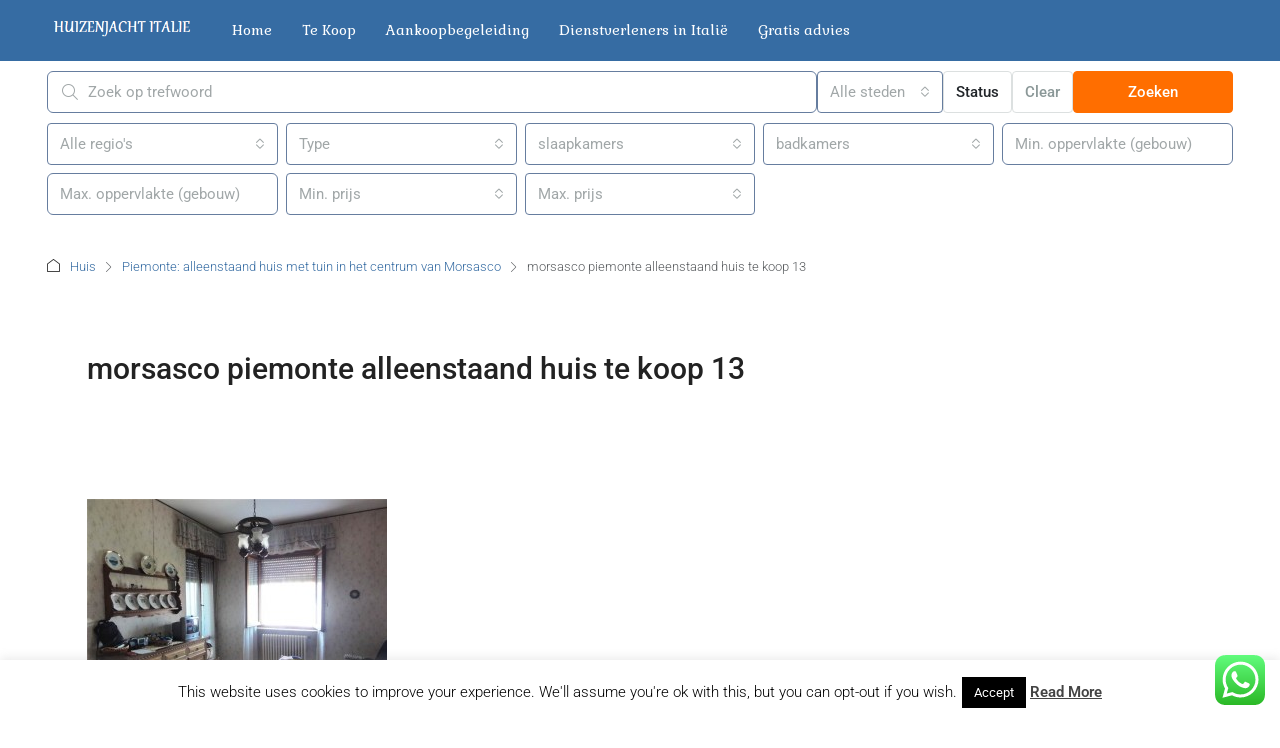

--- FILE ---
content_type: text/html; charset=UTF-8
request_url: https://www.huizenjachtitalie.com/property/piemonte-alleenstaand-huis-tuin-centrum-morsasco/morsasco-piemonte-alleenstaand-huis-te-koop-13/
body_size: 34465
content:
<!doctype html>
<html lang="nl-NL">
<head>
<meta charset="UTF-8" />
<meta name="viewport" content="width=device-width, initial-scale=1.0" />
<link rel="profile" href="https://gmpg.org/xfn/11" />
<meta name="format-detection" content="telephone=no">
<style>
.houzez-library-modal-btn {margin-left: 5px;background: #35AAE1;vertical-align: top;font-size: 0 !important;}
.houzez-library-modal-btn:before {content: '';width: 16px;height: 16px;background-image: url('https://www.huizenjachtitalie.com/wp-content/themes/houzez/img/studio-icon.png');background-position: center;background-size: contain;background-repeat: no-repeat;}
#houzez-library-modal .houzez-elementor-template-library-template-name {text-align: right;flex: 1 0 0%;}
.houzez-notice {padding: 10px 15px;margin: 10px 0;border-radius: 4px;font-size: 14px;}
.houzez-notice.houzez-success {background: #d4edda;color: #155724;border: 1px solid #c3e6cb;}
.houzez-notice.houzez-error {background: #f8d7da;color: #721c24;border: 1px solid #f5c6cb;}
.houzez-notice.houzez-info {background: #d1ecf1;color: #0c5460;border: 1px solid #bee5eb;}
</style>
<meta name='robots' content='index, follow, max-image-preview:large, max-snippet:-1, max-video-preview:-1' />
<!-- This site is optimized with the Yoast SEO plugin v26.6 - https://yoast.com/wordpress/plugins/seo/ -->
<title>morsasco piemonte alleenstaand huis te koop 13 - Huizenjacht Italië</title>
<link rel="canonical" href="https://www.huizenjachtitalie.com/property/piemonte-alleenstaand-huis-tuin-centrum-morsasco/morsasco-piemonte-alleenstaand-huis-te-koop-13/" />
<meta property="og:locale" content="nl_NL" />
<meta property="og:type" content="article" />
<meta property="og:title" content="morsasco piemonte alleenstaand huis te koop 13 - Huizenjacht Italië" />
<meta property="og:url" content="https://www.huizenjachtitalie.com/property/piemonte-alleenstaand-huis-tuin-centrum-morsasco/morsasco-piemonte-alleenstaand-huis-te-koop-13/" />
<meta property="og:site_name" content="Huizenjacht Italië" />
<meta property="og:image" content="https://www.huizenjachtitalie.com/property/piemonte-alleenstaand-huis-tuin-centrum-morsasco/morsasco-piemonte-alleenstaand-huis-te-koop-13" />
<meta property="og:image:width" content="800" />
<meta property="og:image:height" content="600" />
<meta property="og:image:type" content="image/jpeg" />
<meta name="twitter:card" content="summary_large_image" />
<script type="application/ld+json" class="yoast-schema-graph">{"@context":"https://schema.org","@graph":[{"@type":"WebPage","@id":"https://www.huizenjachtitalie.com/property/piemonte-alleenstaand-huis-tuin-centrum-morsasco/morsasco-piemonte-alleenstaand-huis-te-koop-13/","url":"https://www.huizenjachtitalie.com/property/piemonte-alleenstaand-huis-tuin-centrum-morsasco/morsasco-piemonte-alleenstaand-huis-te-koop-13/","name":"morsasco piemonte alleenstaand huis te koop 13 - Huizenjacht Italië","isPartOf":{"@id":"https://www.huizenjachtitalie.com/#website"},"primaryImageOfPage":{"@id":"https://www.huizenjachtitalie.com/property/piemonte-alleenstaand-huis-tuin-centrum-morsasco/morsasco-piemonte-alleenstaand-huis-te-koop-13/#primaryimage"},"image":{"@id":"https://www.huizenjachtitalie.com/property/piemonte-alleenstaand-huis-tuin-centrum-morsasco/morsasco-piemonte-alleenstaand-huis-te-koop-13/#primaryimage"},"thumbnailUrl":"https://www.huizenjachtitalie.com/wp-content/uploads/2019/09/morsasco-piemonte-alleenstaand-huis-te-koop-13.jpg","datePublished":"2019-09-28T11:25:36+00:00","breadcrumb":{"@id":"https://www.huizenjachtitalie.com/property/piemonte-alleenstaand-huis-tuin-centrum-morsasco/morsasco-piemonte-alleenstaand-huis-te-koop-13/#breadcrumb"},"inLanguage":"nl-NL","potentialAction":[{"@type":"ReadAction","target":["https://www.huizenjachtitalie.com/property/piemonte-alleenstaand-huis-tuin-centrum-morsasco/morsasco-piemonte-alleenstaand-huis-te-koop-13/"]}]},{"@type":"ImageObject","inLanguage":"nl-NL","@id":"https://www.huizenjachtitalie.com/property/piemonte-alleenstaand-huis-tuin-centrum-morsasco/morsasco-piemonte-alleenstaand-huis-te-koop-13/#primaryimage","url":"https://www.huizenjachtitalie.com/wp-content/uploads/2019/09/morsasco-piemonte-alleenstaand-huis-te-koop-13.jpg","contentUrl":"https://www.huizenjachtitalie.com/wp-content/uploads/2019/09/morsasco-piemonte-alleenstaand-huis-te-koop-13.jpg","width":800,"height":600},{"@type":"BreadcrumbList","@id":"https://www.huizenjachtitalie.com/property/piemonte-alleenstaand-huis-tuin-centrum-morsasco/morsasco-piemonte-alleenstaand-huis-te-koop-13/#breadcrumb","itemListElement":[{"@type":"ListItem","position":1,"name":"Home","item":"https://www.huizenjachtitalie.com/"},{"@type":"ListItem","position":2,"name":"Piemonte: alleenstaand huis met tuin in het centrum van Morsasco","item":"https://www.huizenjachtitalie.com/property/piemonte-alleenstaand-huis-tuin-centrum-morsasco/"},{"@type":"ListItem","position":3,"name":"morsasco piemonte alleenstaand huis te koop 13"}]},{"@type":"WebSite","@id":"https://www.huizenjachtitalie.com/#website","url":"https://www.huizenjachtitalie.com/","name":"Huizenjacht Italië","description":"Vind je Italiaanse droomhuis","potentialAction":[{"@type":"SearchAction","target":{"@type":"EntryPoint","urlTemplate":"https://www.huizenjachtitalie.com/?s={search_term_string}"},"query-input":{"@type":"PropertyValueSpecification","valueRequired":true,"valueName":"search_term_string"}}],"inLanguage":"nl-NL"}]}</script>
<!-- / Yoast SEO plugin. -->
<link rel='dns-prefetch' href='//fonts.googleapis.com' />
<link rel='preconnect' href='https://fonts.gstatic.com' crossorigin />
<link rel="alternate" type="application/rss+xml" title="Huizenjacht Italië &raquo; feed" href="https://www.huizenjachtitalie.com/feed/" />
<link rel="alternate" type="application/rss+xml" title="Huizenjacht Italië &raquo; reacties feed" href="https://www.huizenjachtitalie.com/comments/feed/" />
<link rel="alternate" title="oEmbed (JSON)" type="application/json+oembed" href="https://www.huizenjachtitalie.com/wp-json/oembed/1.0/embed?url=https%3A%2F%2Fwww.huizenjachtitalie.com%2Fproperty%2Fpiemonte-alleenstaand-huis-tuin-centrum-morsasco%2Fmorsasco-piemonte-alleenstaand-huis-te-koop-13%2F" />
<link rel="alternate" title="oEmbed (XML)" type="text/xml+oembed" href="https://www.huizenjachtitalie.com/wp-json/oembed/1.0/embed?url=https%3A%2F%2Fwww.huizenjachtitalie.com%2Fproperty%2Fpiemonte-alleenstaand-huis-tuin-centrum-morsasco%2Fmorsasco-piemonte-alleenstaand-huis-te-koop-13%2F&#038;format=xml" />
<style id='wp-img-auto-sizes-contain-inline-css' type='text/css'>
img:is([sizes=auto i],[sizes^="auto," i]){contain-intrinsic-size:3000px 1500px}
/*# sourceURL=wp-img-auto-sizes-contain-inline-css */
</style>
<!-- <link rel='stylesheet' id='ht_ctc_main_css-css' href='https://www.huizenjachtitalie.com/wp-content/plugins/click-to-chat-for-whatsapp/new/inc/assets/css/main.css?ver=4.35' type='text/css' media='all' /> -->
<!-- <link rel='stylesheet' id='houzez-author-box-css' href='https://www.huizenjachtitalie.com/wp-content/plugins/houzez-theme-functionality/elementor/assets/css/author-box.css?ver=1.0.0' type='text/css' media='all' /> -->
<!-- <link rel='stylesheet' id='wp-block-library-css' href='https://www.huizenjachtitalie.com/wp-includes/css/dist/block-library/style.min.css?ver=6.9' type='text/css' media='all' /> -->
<link rel="stylesheet" type="text/css" href="//www.huizenjachtitalie.com/wp-content/cache/wpfc-minified/6lqmxoyw/209jp.css" media="all"/>
<style id='classic-theme-styles-inline-css' type='text/css'>
/*! This file is auto-generated */
.wp-block-button__link{color:#fff;background-color:#32373c;border-radius:9999px;box-shadow:none;text-decoration:none;padding:calc(.667em + 2px) calc(1.333em + 2px);font-size:1.125em}.wp-block-file__button{background:#32373c;color:#fff;text-decoration:none}
/*# sourceURL=/wp-includes/css/classic-themes.min.css */
</style>
<style id='global-styles-inline-css' type='text/css'>
:root{--wp--preset--aspect-ratio--square: 1;--wp--preset--aspect-ratio--4-3: 4/3;--wp--preset--aspect-ratio--3-4: 3/4;--wp--preset--aspect-ratio--3-2: 3/2;--wp--preset--aspect-ratio--2-3: 2/3;--wp--preset--aspect-ratio--16-9: 16/9;--wp--preset--aspect-ratio--9-16: 9/16;--wp--preset--color--black: #000000;--wp--preset--color--cyan-bluish-gray: #abb8c3;--wp--preset--color--white: #ffffff;--wp--preset--color--pale-pink: #f78da7;--wp--preset--color--vivid-red: #cf2e2e;--wp--preset--color--luminous-vivid-orange: #ff6900;--wp--preset--color--luminous-vivid-amber: #fcb900;--wp--preset--color--light-green-cyan: #7bdcb5;--wp--preset--color--vivid-green-cyan: #00d084;--wp--preset--color--pale-cyan-blue: #8ed1fc;--wp--preset--color--vivid-cyan-blue: #0693e3;--wp--preset--color--vivid-purple: #9b51e0;--wp--preset--gradient--vivid-cyan-blue-to-vivid-purple: linear-gradient(135deg,rgb(6,147,227) 0%,rgb(155,81,224) 100%);--wp--preset--gradient--light-green-cyan-to-vivid-green-cyan: linear-gradient(135deg,rgb(122,220,180) 0%,rgb(0,208,130) 100%);--wp--preset--gradient--luminous-vivid-amber-to-luminous-vivid-orange: linear-gradient(135deg,rgb(252,185,0) 0%,rgb(255,105,0) 100%);--wp--preset--gradient--luminous-vivid-orange-to-vivid-red: linear-gradient(135deg,rgb(255,105,0) 0%,rgb(207,46,46) 100%);--wp--preset--gradient--very-light-gray-to-cyan-bluish-gray: linear-gradient(135deg,rgb(238,238,238) 0%,rgb(169,184,195) 100%);--wp--preset--gradient--cool-to-warm-spectrum: linear-gradient(135deg,rgb(74,234,220) 0%,rgb(151,120,209) 20%,rgb(207,42,186) 40%,rgb(238,44,130) 60%,rgb(251,105,98) 80%,rgb(254,248,76) 100%);--wp--preset--gradient--blush-light-purple: linear-gradient(135deg,rgb(255,206,236) 0%,rgb(152,150,240) 100%);--wp--preset--gradient--blush-bordeaux: linear-gradient(135deg,rgb(254,205,165) 0%,rgb(254,45,45) 50%,rgb(107,0,62) 100%);--wp--preset--gradient--luminous-dusk: linear-gradient(135deg,rgb(255,203,112) 0%,rgb(199,81,192) 50%,rgb(65,88,208) 100%);--wp--preset--gradient--pale-ocean: linear-gradient(135deg,rgb(255,245,203) 0%,rgb(182,227,212) 50%,rgb(51,167,181) 100%);--wp--preset--gradient--electric-grass: linear-gradient(135deg,rgb(202,248,128) 0%,rgb(113,206,126) 100%);--wp--preset--gradient--midnight: linear-gradient(135deg,rgb(2,3,129) 0%,rgb(40,116,252) 100%);--wp--preset--font-size--small: 13px;--wp--preset--font-size--medium: 20px;--wp--preset--font-size--large: 36px;--wp--preset--font-size--x-large: 42px;--wp--preset--spacing--20: 0.44rem;--wp--preset--spacing--30: 0.67rem;--wp--preset--spacing--40: 1rem;--wp--preset--spacing--50: 1.5rem;--wp--preset--spacing--60: 2.25rem;--wp--preset--spacing--70: 3.38rem;--wp--preset--spacing--80: 5.06rem;--wp--preset--shadow--natural: 6px 6px 9px rgba(0, 0, 0, 0.2);--wp--preset--shadow--deep: 12px 12px 50px rgba(0, 0, 0, 0.4);--wp--preset--shadow--sharp: 6px 6px 0px rgba(0, 0, 0, 0.2);--wp--preset--shadow--outlined: 6px 6px 0px -3px rgb(255, 255, 255), 6px 6px rgb(0, 0, 0);--wp--preset--shadow--crisp: 6px 6px 0px rgb(0, 0, 0);}:where(.is-layout-flex){gap: 0.5em;}:where(.is-layout-grid){gap: 0.5em;}body .is-layout-flex{display: flex;}.is-layout-flex{flex-wrap: wrap;align-items: center;}.is-layout-flex > :is(*, div){margin: 0;}body .is-layout-grid{display: grid;}.is-layout-grid > :is(*, div){margin: 0;}:where(.wp-block-columns.is-layout-flex){gap: 2em;}:where(.wp-block-columns.is-layout-grid){gap: 2em;}:where(.wp-block-post-template.is-layout-flex){gap: 1.25em;}:where(.wp-block-post-template.is-layout-grid){gap: 1.25em;}.has-black-color{color: var(--wp--preset--color--black) !important;}.has-cyan-bluish-gray-color{color: var(--wp--preset--color--cyan-bluish-gray) !important;}.has-white-color{color: var(--wp--preset--color--white) !important;}.has-pale-pink-color{color: var(--wp--preset--color--pale-pink) !important;}.has-vivid-red-color{color: var(--wp--preset--color--vivid-red) !important;}.has-luminous-vivid-orange-color{color: var(--wp--preset--color--luminous-vivid-orange) !important;}.has-luminous-vivid-amber-color{color: var(--wp--preset--color--luminous-vivid-amber) !important;}.has-light-green-cyan-color{color: var(--wp--preset--color--light-green-cyan) !important;}.has-vivid-green-cyan-color{color: var(--wp--preset--color--vivid-green-cyan) !important;}.has-pale-cyan-blue-color{color: var(--wp--preset--color--pale-cyan-blue) !important;}.has-vivid-cyan-blue-color{color: var(--wp--preset--color--vivid-cyan-blue) !important;}.has-vivid-purple-color{color: var(--wp--preset--color--vivid-purple) !important;}.has-black-background-color{background-color: var(--wp--preset--color--black) !important;}.has-cyan-bluish-gray-background-color{background-color: var(--wp--preset--color--cyan-bluish-gray) !important;}.has-white-background-color{background-color: var(--wp--preset--color--white) !important;}.has-pale-pink-background-color{background-color: var(--wp--preset--color--pale-pink) !important;}.has-vivid-red-background-color{background-color: var(--wp--preset--color--vivid-red) !important;}.has-luminous-vivid-orange-background-color{background-color: var(--wp--preset--color--luminous-vivid-orange) !important;}.has-luminous-vivid-amber-background-color{background-color: var(--wp--preset--color--luminous-vivid-amber) !important;}.has-light-green-cyan-background-color{background-color: var(--wp--preset--color--light-green-cyan) !important;}.has-vivid-green-cyan-background-color{background-color: var(--wp--preset--color--vivid-green-cyan) !important;}.has-pale-cyan-blue-background-color{background-color: var(--wp--preset--color--pale-cyan-blue) !important;}.has-vivid-cyan-blue-background-color{background-color: var(--wp--preset--color--vivid-cyan-blue) !important;}.has-vivid-purple-background-color{background-color: var(--wp--preset--color--vivid-purple) !important;}.has-black-border-color{border-color: var(--wp--preset--color--black) !important;}.has-cyan-bluish-gray-border-color{border-color: var(--wp--preset--color--cyan-bluish-gray) !important;}.has-white-border-color{border-color: var(--wp--preset--color--white) !important;}.has-pale-pink-border-color{border-color: var(--wp--preset--color--pale-pink) !important;}.has-vivid-red-border-color{border-color: var(--wp--preset--color--vivid-red) !important;}.has-luminous-vivid-orange-border-color{border-color: var(--wp--preset--color--luminous-vivid-orange) !important;}.has-luminous-vivid-amber-border-color{border-color: var(--wp--preset--color--luminous-vivid-amber) !important;}.has-light-green-cyan-border-color{border-color: var(--wp--preset--color--light-green-cyan) !important;}.has-vivid-green-cyan-border-color{border-color: var(--wp--preset--color--vivid-green-cyan) !important;}.has-pale-cyan-blue-border-color{border-color: var(--wp--preset--color--pale-cyan-blue) !important;}.has-vivid-cyan-blue-border-color{border-color: var(--wp--preset--color--vivid-cyan-blue) !important;}.has-vivid-purple-border-color{border-color: var(--wp--preset--color--vivid-purple) !important;}.has-vivid-cyan-blue-to-vivid-purple-gradient-background{background: var(--wp--preset--gradient--vivid-cyan-blue-to-vivid-purple) !important;}.has-light-green-cyan-to-vivid-green-cyan-gradient-background{background: var(--wp--preset--gradient--light-green-cyan-to-vivid-green-cyan) !important;}.has-luminous-vivid-amber-to-luminous-vivid-orange-gradient-background{background: var(--wp--preset--gradient--luminous-vivid-amber-to-luminous-vivid-orange) !important;}.has-luminous-vivid-orange-to-vivid-red-gradient-background{background: var(--wp--preset--gradient--luminous-vivid-orange-to-vivid-red) !important;}.has-very-light-gray-to-cyan-bluish-gray-gradient-background{background: var(--wp--preset--gradient--very-light-gray-to-cyan-bluish-gray) !important;}.has-cool-to-warm-spectrum-gradient-background{background: var(--wp--preset--gradient--cool-to-warm-spectrum) !important;}.has-blush-light-purple-gradient-background{background: var(--wp--preset--gradient--blush-light-purple) !important;}.has-blush-bordeaux-gradient-background{background: var(--wp--preset--gradient--blush-bordeaux) !important;}.has-luminous-dusk-gradient-background{background: var(--wp--preset--gradient--luminous-dusk) !important;}.has-pale-ocean-gradient-background{background: var(--wp--preset--gradient--pale-ocean) !important;}.has-electric-grass-gradient-background{background: var(--wp--preset--gradient--electric-grass) !important;}.has-midnight-gradient-background{background: var(--wp--preset--gradient--midnight) !important;}.has-small-font-size{font-size: var(--wp--preset--font-size--small) !important;}.has-medium-font-size{font-size: var(--wp--preset--font-size--medium) !important;}.has-large-font-size{font-size: var(--wp--preset--font-size--large) !important;}.has-x-large-font-size{font-size: var(--wp--preset--font-size--x-large) !important;}
:where(.wp-block-post-template.is-layout-flex){gap: 1.25em;}:where(.wp-block-post-template.is-layout-grid){gap: 1.25em;}
:where(.wp-block-term-template.is-layout-flex){gap: 1.25em;}:where(.wp-block-term-template.is-layout-grid){gap: 1.25em;}
:where(.wp-block-columns.is-layout-flex){gap: 2em;}:where(.wp-block-columns.is-layout-grid){gap: 2em;}
:root :where(.wp-block-pullquote){font-size: 1.5em;line-height: 1.6;}
/*# sourceURL=global-styles-inline-css */
</style>
<!-- <link rel='stylesheet' id='contact-form-7-css' href='https://www.huizenjachtitalie.com/wp-content/plugins/contact-form-7/includes/css/styles.css?ver=6.1.4' type='text/css' media='all' /> -->
<!-- <link rel='stylesheet' id='cookie-law-info-css' href='https://www.huizenjachtitalie.com/wp-content/plugins/cookie-law-info/legacy/public/css/cookie-law-info-public.css?ver=3.3.9' type='text/css' media='all' /> -->
<!-- <link rel='stylesheet' id='cookie-law-info-gdpr-css' href='https://www.huizenjachtitalie.com/wp-content/plugins/cookie-law-info/legacy/public/css/cookie-law-info-gdpr.css?ver=3.3.9' type='text/css' media='all' /> -->
<!-- <link rel='stylesheet' id='elementor-frontend-css' href='https://www.huizenjachtitalie.com/wp-content/plugins/elementor/assets/css/frontend.min.css?ver=3.34.0' type='text/css' media='all' /> -->
<link rel="stylesheet" type="text/css" href="//www.huizenjachtitalie.com/wp-content/cache/wpfc-minified/mbee3ss7/209jp.css" media="all"/>
<link rel='stylesheet' id='elementor-post-40218-css' href='https://www.huizenjachtitalie.com/wp-content/uploads/elementor/css/post-40218.css?ver=1767111951' type='text/css' media='all' />
<!-- <link rel='stylesheet' id='houzez-studio-css' href='https://www.huizenjachtitalie.com/wp-content/plugins/houzez-studio/public/css/houzez-studio-public.css?ver=1.3.2' type='text/css' media='all' /> -->
<!-- <link rel='stylesheet' id='bootstrap-css' href='https://www.huizenjachtitalie.com/wp-content/themes/houzez/css/bootstrap.min.css?ver=5.3.3' type='text/css' media='all' /> -->
<!-- <link rel='stylesheet' id='bootstrap-select-css' href='https://www.huizenjachtitalie.com/wp-content/themes/houzez/css/bootstrap-select.min.css?ver=1.14.0' type='text/css' media='all' /> -->
<!-- <link rel='stylesheet' id='houzez-icons-css' href='https://www.huizenjachtitalie.com/wp-content/themes/houzez/css/icons.css?ver=4.2.5' type='text/css' media='all' /> -->
<!-- <link rel='stylesheet' id='slick-css' href='https://www.huizenjachtitalie.com/wp-content/themes/houzez/css/slick.min.css?ver=1.8.1' type='text/css' media='all' /> -->
<!-- <link rel='stylesheet' id='slick-theme-css' href='https://www.huizenjachtitalie.com/wp-content/themes/houzez/css/slick-theme.min.css?ver=1.8.1' type='text/css' media='all' /> -->
<!-- <link rel='stylesheet' id='bootstrap-datepicker-css' href='https://www.huizenjachtitalie.com/wp-content/themes/houzez/css/bootstrap-datepicker.min.css?ver=1.9.0' type='text/css' media='all' /> -->
<!-- <link rel='stylesheet' id='houzez-main-css' href='https://www.huizenjachtitalie.com/wp-content/themes/houzez/css/main.css?ver=4.2.5' type='text/css' media='all' /> -->
<!-- <link rel='stylesheet' id='houzez-styling-options-css' href='https://www.huizenjachtitalie.com/wp-content/themes/houzez/css/styling-options.css?ver=4.2.5' type='text/css' media='all' /> -->
<!-- <link rel='stylesheet' id='houzez-style-css' href='https://www.huizenjachtitalie.com/wp-content/themes/houzez/style.css?ver=4.2.5' type='text/css' media='all' /> -->
<link rel="stylesheet" type="text/css" href="//www.huizenjachtitalie.com/wp-content/cache/wpfc-minified/jlqx3v9b/209jp.css" media="all"/>
<style id='houzez-style-inline-css' type='text/css'>
@media (min-width: 1200px) {
.container {
max-width: 1210px;
}
}
body {
font-family: Roboto;
font-size: 16px;
font-weight: 300;
line-height: 24px;
text-transform: ;
}
.main-nav,
.dropdown-menu,
.login-register,
.btn.btn-create-listing,
.logged-in-nav,
.btn-phone-number {
font-family: Gabriela;
font-size: 14px;
font-weight: 400;
text-transform: ;
}
.btn,
.ele-btn,
.houzez-search-button,
.houzez-submit-button,
.form-control,
.bootstrap-select .text,
.sort-by-title,
.woocommerce ul.products li.product .button,
.form-control,
.bootstrap-select .text,
.sort-by-title {
font-family: Roboto;
}
h1, h2, h3, h4, h5, h6, .item-title, .page-title-mobile {
font-family: Roboto;
font-weight: 500;
text-transform: ;
}
.post-content-wrap h1, .post-content-wrap h2, .post-content-wrap h3, .post-content-wrap h4, .post-content-wrap h5, .post-content-wrap h6 {
font-weight: 500;
text-transform: ;
text-align: ; 
}
.top-bar-wrap {
font-family: Roboto;
font-size: 15px;
font-weight: 300;
text-transform: ;   
}
.footer-wrap {
font-family: Roboto;
font-size: 14px;
font-weight: 300;
text-transform: ;
}
.header-v1 .header-inner-wrap {
height: 60px; 
}
.header-v1 .header-inner-wrap .nav-link {
line-height: 60px;
}
.header-v2 .header-top .navbar {
height: 110px; 
}
.header-v2 .header-bottom .header-inner-wrap {
height: 54px;
}
.header-v2 .header-bottom .header-inner-wrap .nav-link {
line-height: 54px;
}
.header-v3 .header-top .header-inner-wrap,
.header-v3 .header-top .header-contact-wrap {
height: 80px;
line-height: 80px; 
}
.header-v3 .header-bottom .header-inner-wrap {
height: 54px;
}
.header-v3 .header-bottom .header-inner-wrap .nav-link {
line-height: 54px;
}
.header-v4 .header-inner-wrap {
height: 90px;
}
.header-v4 .header-inner-wrap .nav-link {
line-height: 90px;
}
.header-v5 .header-top .header-inner-wrap {
height: 110px;
}
.header-v5 .header-bottom .header-inner-wrap {
height: 54px;
line-height: 54px;
}
.header-v6 .header-inner-wrap,
.header-v6 .navbar-logged-in-wrap {
height: 60px;
line-height: 60px;
}
@media (min-width: 1200px) {
.header-v5 .header-top .container {
max-width: 1170px;
}
}
body,
.main-wrap,
.fw-property-documents-wrap h3 span, 
.fw-property-details-wrap h3 span {
background-color: #ffffff; 
}
.houzez-main-wrap-v2, .main-wrap.agent-detail-page-v2 {
background-color: #ffffff;
}
body,
.form-control,
.bootstrap-select .text,
.item-title a,
.listing-tabs .nav-tabs .nav-link,
.item-wrap-v2 .item-amenities li span,
.item-wrap-v2 .item-amenities li:before,
.item-parallax-wrap .item-price-wrap,
.list-view .item-body .item-price-wrap,
.property-slider-item .item-price-wrap,
.page-title-wrap .item-price-wrap,
.agent-information .agent-phone span a,
.property-overview-wrap ul li strong,
.mobile-property-title .item-price-wrap .item-price,
.fw-property-features-left li a,
.lightbox-content-wrap .item-price-wrap,
.blog-post-item-v1 .blog-post-title h3 a,
.blog-post-content-widget h4 a,
.property-item-widget .right-property-item-widget-wrap .item-price-wrap,
.login-register-form .modal-header .login-register-tabs .nav-link.active,
.agent-list-wrap .agent-list-content h2 a,
.agent-list-wrap .agent-list-contact li a,
.developer-list-wrap .developer-list-content h2 a,
.developer-list-wrap .developer-list-contact li a,
.agent-contacts-wrap li a,
.menu-edit-property li a,
.statistic-referrals-list li a,
.chart-nav .nav-pills .nav-link,
.dashboard-table-properties td .property-payment-status,
.dashboard-mobile-edit-menu-wrap .bootstrap-select > .dropdown-toggle.bs-placeholder,
.payment-method-block .radio-tab .control-text,
.post-title-wrap h2 a,
.lead-nav-tab.nav-pills .nav-link,
.deals-nav-tab.nav-pills .nav-link,
.btn-light-grey-outlined:hover,
button:not(.bs-placeholder) .filter-option-inner-inner,
.fw-property-floor-plans-wrap .floor-plans-tabs a,
.products > .product > .item-body > a,
.woocommerce ul.products li.product .price,
.woocommerce div.product p.price, 
.woocommerce div.product span.price,
.woocommerce #reviews #comments ol.commentlist li .meta,
.woocommerce-MyAccount-navigation ul li a,
.activitiy-item-close-button a,
.property-section-wrap li a,
.propertie-list ul li a {
color: #222222; 
}
a,
a:hover,
a:active,
a:focus,
.primary-text,
.btn-clear,
.btn-apply,
.btn-primary-outlined,
.btn-primary-outlined:before,
.item-title a:hover,
.sort-by .bootstrap-select .bs-placeholder,
.sort-by .bootstrap-select > .btn,
.sort-by .bootstrap-select > .btn:active,
.page-link,
.page-link:hover,
.accordion-title:before,
.blog-post-content-widget h4 a:hover,
.agent-list-wrap .agent-list-content h2 a:hover,
.agent-list-wrap .agent-list-contact li a:hover,
.agent-contacts-wrap li a:hover,
.agent-nav-wrap .nav-pills .nav-link,
.dashboard-side-menu-wrap .side-menu-dropdown a.active,
.menu-edit-property li a.active,
.menu-edit-property li a:hover,
.dashboard-statistic-block h3 .fa,
.statistic-referrals-list li a:hover,
.chart-nav .nav-pills .nav-link.active,
.board-message-icon-wrap.active,
.post-title-wrap h2 a:hover,
.listing-switch-view .switch-btn.active,
.item-wrap-v6 .item-price-wrap,
.listing-v6 .list-view .item-body .item-price-wrap,
.woocommerce nav.woocommerce-pagination ul li a, 
.woocommerce nav.woocommerce-pagination ul li span,
.woocommerce-MyAccount-navigation ul li a:hover,
.property-schedule-tour-form-wrap .control input:checked ~ .control__indicator,
.property-schedule-tour-form-wrap .control:hover,
.property-walkscore-wrap-v2 .score-details .houzez-icon,
.login-register .btn-icon-login-register + .dropdown-menu a,
.activitiy-item-close-button a:hover,
.property-section-wrap li a:hover,
.agent-detail-page-v2 .agent-nav-wrap .nav-link.active,
.property-lightbox-v2-sections-navigation .slick-prev, 
.property-lightbox-v2-sections-navigation .slick-next,
.property-lightbox-v2-sections-navigation .slick-slide.current-section,
.property-lightbox-v2-sections-navigation .nav-link.active,
.property-lightbox-v3-sections-navigation .slick-prev,
.property-lightbox-v3-sections-navigation .slick-next,
.property-lightbox-v3-sections-navigation .slick-slide.current-section,
.property-lightbox-v3-sections-navigation .nav-link.active,
.agent-detail-page-v2 .listing-tabs .nav-link.active,
.taxonomy-item-list a:before,
.stats-box .icon-box i,
.propertie-list ul li a.active,
.propertie-list ul li a:hover,
.nav-link,
.agent-list-position a,
.top-banner-wrap .nav-pills .nav-link:hover {
color: #366ca3; 
}
.houzez-search-form-js .nav-pills .nav-link:hover, .top-banner-wrap .nav-pills .nav-link:hover {
color: #fff;
}
.control input:checked ~ .control__indicator,
.btn-primary-outlined:hover,
.page-item.active .page-link,
.slick-prev:hover,
.slick-prev:focus,
.slick-next:hover,
.slick-next:focus,
.mobile-property-tools .nav-pills .nav-link.active,
.login-register-form .modal-header,
.agent-nav-wrap .nav-pills .nav-link.active,
.board-message-icon-wrap .notification-circle,
.primary-label,
.fc-event,
.fc-event-dot,
.compare-table .table-hover > tbody > tr:hover,
.post-tag,
.datepicker table tr td.active.active,
.datepicker table tr td.active.disabled,
.datepicker table tr td.active.disabled.active,
.datepicker table tr td.active.disabled.disabled,
.datepicker table tr td.active.disabled:active,
.datepicker table tr td.active.disabled:hover,
.datepicker table tr td.active.disabled:hover.active,
.datepicker table tr td.active.disabled:hover.disabled,
.datepicker table tr td.active.disabled:hover:active,
.datepicker table tr td.active.disabled:hover:hover,
.datepicker table tr td.active.disabled:hover[disabled],
.datepicker table tr td.active.disabled[disabled],
.datepicker table tr td.active:active,
.datepicker table tr td.active:hover,
.datepicker table tr td.active:hover.active,
.datepicker table tr td.active:hover.disabled,
.datepicker table tr td.active:hover:active,
.datepicker table tr td.active:hover:hover,
.datepicker table tr td.active:hover[disabled],
.datepicker table tr td.active[disabled],
.ui-slider-horizontal .ui-slider-range,
.slick-arrow,
.btn-load-more .spinner .bounce1,
.btn-load-more .spinner .bounce2,
.btn-load-more .spinner .bounce3 {
background-color: #366ca3; 
}
.control input:checked ~ .control__indicator,
.btn-primary-outlined,
.btn-primary-outlined:hover,
.page-item.active .page-link,
.mobile-property-tools .nav-pills .nav-link.active,
.agent-nav-wrap .nav-pills .nav-link,
.agent-nav-wrap .nav-pills .nav-link.active,
.chart-nav .nav-pills .nav-link.active,
.dashaboard-snake-nav .step-block.active,
.fc-event,
.fc-event-dot,
.save-search-form-wrap,
.property-schedule-tour-form-wrap .control input:checked ~ .control__indicator,
.property-tabs-module.property-nav-tabs-v5 .nav-link.active,
.price-table-button
.control--radio
input:checked
+ .control__indicator
+ .control__label
+ .control__background,
.agent-detail-page-v2 .agent-nav-wrap .nav-link.active {
border-color: #366ca3; 
}
.stats-box .icon-box {
border: 1px solid #366ca3;
}
.slick-arrow:hover {
background-color: rgba(0,174,239,0.75); 
}
.property-banner .nav-pills .nav-link.active {
background-color: rgba(0,174,239,0.75) !important; 
}
.property-navigation-wrap a.active {
color: #366ca3;
-webkit-box-shadow: inset 0 -3px #366ca3;
box-shadow: inset 0 -3px #366ca3; 
}
.property-nav-tabs-v1 .nav-item .nav-link.active,
.property-nav-tabs-v1 .nav-item .nav-link.show,
.property-nav-tabs-v2 .nav-item .nav-link.active,
.property-nav-tabs-v2 .nav-item .nav-link.show {
-webkit-box-shadow: 0 3px 0 inset #366ca3;
box-shadow: 0 3px 0 inset #366ca3;
border-bottom: 2px solid #ffffff;
}
.property-tabs-module.property-nav-tabs-v3 .nav-link.active::before,
.property-tabs-module.property-nav-tabs-v4 .nav-link.active::before {
border-top-color: #366ca3;
}
.property-tabs-module.property-nav-tabs-v3 .nav-link.active::after,
.property-tabs-module.property-nav-tabs-v4 .nav-link.active::after {
border-bottom-color: #ffffff;
border-top-color: #ffffff;
}
.property-tabs-module.property-nav-tabs-v3 .nav-link.active,
.property-tabs-module.property-nav-tabs-v4 .nav-link.active {
border-bottom: 1px solid #366ca3;
}
@media (max-width: 767.98px) {
.product-tabs-wrap-v1 .nav-link.active {
background-color: #366ca3 !important;
border-color: #366ca3;
}
}
.property-lightbox-nav .nav-item.nav-item-active {
-webkit-box-shadow: inset 0 -3px #366ca3;
box-shadow: inset 0 -3px #366ca3;
}
.property-lightbox-nav .nav-item.nav-item-active a {
color: #366ca3;
}
.deals-table-wrap {
scrollbar-color: #366ca3 #f1f1f1;
}
.deals-table-wrap::-webkit-scrollbar-thumb {
background: #366ca3;
}
.deals-table-wrap::-webkit-scrollbar-thumb:hover {
background: #366ca3;
}
.deals-table-wrap::-webkit-scrollbar-track {
background: #366ca3;
}
.btn-primary,
.fc-button-primary,
.woocommerce nav.woocommerce-pagination ul li a:focus, 
.woocommerce nav.woocommerce-pagination ul li a:hover, 
.woocommerce nav.woocommerce-pagination ul li span.current {
color: #fff;
background-color: #366ca3;
border-color: #366ca3; 
}
.btn-primary:focus, .btn-primary:focus:active,
.fc-button-primary:focus,
.fc-button-primary:focus:active {
color: #fff;
background-color: #366ca3;
border-color: #366ca3; 
}
.btn-primary:hover,
.fc-button-primary:hover {
color: #fff;
background-color: #00AEEF;
border-color: #00AEEF; 
}
.btn-primary:active, 
.btn-primary:not(:disabled):not(:disabled):active,
.fc-button-primary:active,
.fc-button-primary:not(:disabled):not(:disabled):active {
color: #fff;
background-color: #00AEEF;
border-color: #00AEEF; 
}
.btn-secondary,
.woocommerce span.onsale,
.woocommerce ul.products li.product .button,
.woocommerce #respond input#submit.alt, 
.woocommerce a.button.alt, 
.woocommerce button.button.alt, 
.woocommerce input.button.alt,
.woocommerce #review_form #respond .form-submit input,
.woocommerce #respond input#submit, 
.woocommerce a.button, 
.woocommerce button.button, 
.woocommerce input.button {
color: #fff;
background-color: #FF6E00;
border-color: #FF6E00; 
}
.btn-secondary:focus,
.btn-secondary:focus:active {
color: #fff;
background-color: #FF6E00;
border-color: #FF6E00; 
}
.woocommerce ul.products li.product .button:focus,
.woocommerce ul.products li.product .button:active,
.woocommerce #respond input#submit.alt:focus, 
.woocommerce a.button.alt:focus, 
.woocommerce button.button.alt:focus, 
.woocommerce input.button.alt:focus,
.woocommerce #respond input#submit.alt:active, 
.woocommerce a.button.alt:active, 
.woocommerce button.button.alt:active, 
.woocommerce input.button.alt:active,
.woocommerce #review_form #respond .form-submit input:focus,
.woocommerce #review_form #respond .form-submit input:active,
.woocommerce #respond input#submit:active, 
.woocommerce a.button:active, 
.woocommerce button.button:active, 
.woocommerce input.button:active,
.woocommerce #respond input#submit:focus, 
.woocommerce a.button:focus, 
.woocommerce button.button:focus, 
.woocommerce input.button:focus {
color: #fff;
background-color: #FF6E00;
border-color: #FF6E00; 
}
.btn-secondary:hover,
.woocommerce ul.products li.product .button:hover,
.woocommerce #respond input#submit.alt:hover, 
.woocommerce a.button.alt:hover, 
.woocommerce button.button.alt:hover, 
.woocommerce input.button.alt:hover,
.woocommerce #review_form #respond .form-submit input:hover,
.woocommerce #respond input#submit:hover, 
.woocommerce a.button:hover, 
.woocommerce button.button:hover, 
.woocommerce input.button:hover {
color: #fff;
background-color: #FF6E00;
border-color: #FF6E00; 
}
.btn-secondary:active, 
.btn-secondary:not(:disabled):not(:disabled):active {
color: #fff;
background-color: #FF6E00;
border-color: #FF6E00; 
}
.btn-primary-outlined {
color: #366ca3;
background-color: transparent;
border-color: #366ca3; 
}
.btn-primary-outlined:focus, .btn-primary-outlined:focus:active {
color: #366ca3;
background-color: transparent;
border-color: #366ca3; 
}
.btn-primary-outlined:hover {
color: #fff;
background-color: #00AEEF;
border-color: #00AEEF; 
}
.btn-primary-outlined:active, .btn-primary-outlined:not(:disabled):not(:disabled):active {
color: #366ca3;
background-color: rgba(26, 26, 26, 0);
border-color: #00AEEF; 
}
.btn-secondary-outlined {
color: #FF6E00;
background-color: transparent;
border-color: #FF6E00; 
}
.btn-secondary-outlined:focus, .btn-secondary-outlined:focus:active {
color: #FF6E00;
background-color: transparent;
border-color: #FF6E00; 
}
.btn-secondary-outlined:hover {
color: #fff;
background-color: #FF6E00;
border-color: #FF6E00; 
}
.btn-secondary-outlined:active, .btn-secondary-outlined:not(:disabled):not(:disabled):active {
color: #FF6E00;
background-color: rgba(26, 26, 26, 0);
border-color: #FF6E00; 
}
.btn-call {
color: #FF6E00;
background-color: transparent;
border-color: #FF6E00; 
}
.btn-call:focus, .btn-call:focus:active {
color: #FF6E00;
background-color: transparent;
border-color: #FF6E00; 
}
.btn-call:hover {
color: #FF6E00;
background-color: rgba(26, 26, 26, 0);
border-color: #FF6E00; 
}
.btn-call:active, .btn-call:not(:disabled):not(:disabled):active {
color: #FF6E00;
background-color: rgba(26, 26, 26, 0);
border-color: #FF6E00; 
}
.icon-delete .btn-loader:after{
border-color: #366ca3 transparent #366ca3 transparent
}
.header-v1 {
background-color: #366ca3;
border-bottom: 1px solid #366ca3; 
}
.header-v1 a.nav-link,
.header-v1 .btn-phone-number a {
color: #FFFFFF; 
}
.header-v1 a.nav-link:hover,
.header-v1 a.nav-link:active {
color: Array;
background-color: rgba(255,255,255,0.2); 
}
.header-desktop .main-nav .nav-link {
letter-spacing: 0.0px;
}
.header-v1 .btn-phone-number a:hover,
.header-v1 .btn-phone-number a:active {
color: Array;
}
.header-v2 .header-top,
.header-v5 .header-top,
.header-v2 .header-contact-wrap {
background-color: #667d9f; 
}
.header-v2 .header-bottom, 
.header-v5 .header-bottom {
background-color: #ffffff;
}
.header-v2 .header-contact-wrap .header-contact-right, .header-v2 .header-contact-wrap .header-contact-right a, .header-contact-right a:hover, header-contact-right a:active {
color: #004274; 
}
.header-v2 .header-contact-left {
color: #004274; 
}
.header-v2 .header-bottom,
.header-v2 .navbar-nav > li,
.header-v2 .navbar-nav > li:first-of-type,
.header-v5 .header-bottom,
.header-v5 .navbar-nav > li,
.header-v5 .navbar-nav > li:first-of-type {
border-color: rgba(255,255,255,0.2);
}
.header-v2 a.nav-link,
.header-v5 a.nav-link {
color: #ffffff; 
}
.header-v2 a.nav-link:hover,
.header-v2 a.nav-link:active,
.header-v5 a.nav-link:hover,
.header-v5 a.nav-link:active {
color: Array;
background-color: rgba(102,125,159,1); 
}
.header-v2 .header-contact-right a:hover, 
.header-v2 .header-contact-right a:active,
.header-v3 .header-contact-right a:hover, 
.header-v3 .header-contact-right a:active {
background-color: transparent;
}
.header-v2 .header-social-icons a,
.header-v5 .header-social-icons a {
color: #004274; 
}
.header-v3 .header-top {
background-color: #004272; 
}
.header-v3 .header-bottom {
background-color: #004272; 
}
.header-v3 .header-contact,
.header-v3-mobile {
background-color: #00aeef;
color: #ffffff; 
}
.header-v3 .header-bottom,
.header-v3 .login-register,
.header-v3 .navbar-nav > li,
.header-v3 .navbar-nav > li:first-of-type {
border-color: ; 
}
.header-v3 a.nav-link, 
.header-v3 .header-contact-right a:hover, .header-v3 .header-contact-right a:active {
color: #FFFFFF; 
}
.header-v3 a.nav-link:hover,
.header-v3 a.nav-link:active {
color: Array;
background-color: rgba(255,255,255,0.2); 
}
.header-v3 .header-social-icons a {
color: #FFFFFF; 
}
.header-v4 {
background-color: #ffffff; 
}
.header-v4 a.nav-link,
.header-v4 .btn-phone-number a {
color: #004274; 
}
.header-v4 a.nav-link:hover,
.header-v4 a.nav-link:active {
color: Array;
background-color: rgba(0, 174, 255, 0.1); 
}
.header-v4 .btn-phone-number a:hover,
.header-v4 .btn-phone-number a:active {
color: Array;
}
.header-v6 .header-top {
background-color: #00AEEF; 
}
.header-v6 a.nav-link {
color: #FFFFFF; 
}
.header-v6 a.nav-link:hover,
.header-v6 a.nav-link:active {
color: Array;
background-color: rgba(255,255,255,0.2); 
}
.header-v6 .header-social-icons a {
color: #FFFFFF; 
}
.header-transparent-wrap .header-v4 {
border-bottom: 1px none rgba(255,255,255,0.3); 
}
.header-transparent-wrap .header-v4 .nav-link, 
.header-transparent-wrap .header-v4 .login-register-nav a, 
.header-transparent-wrap .btn-phone-number a {
color: #ffffff;
}
.header-transparent-wrap .header-v4 .nav-link:hover, 
.header-transparent-wrap .header-v4 .nav-link:active {
color: #00aeef; 
}
.header-transparent-wrap .header-v4 .login-register-nav a:hover, 
.header-transparent-wrap .header-v4 .login-register-nav a:active,
.header-transparent-wrap .btn-phone-number a:hover,
.header-transparent-wrap .btn-phone-number a:active {
color: #00aeef;
}
.main-nav .navbar-nav .nav-item .dropdown-menu,
.login-register .login-register-nav li .dropdown-menu {
background-color: rgba(255,255,255,0.95); 
}
.login-register .login-register-nav li .dropdown-menu:before {
border-left-color: rgba(255,255,255,0.95);
border-top-color: rgba(255,255,255,0.95);
}
.main-nav .navbar-nav .nav-item .nav-item a,
.login-register .login-register-nav li .dropdown-menu .nav-item a {
color: #2e3e49;
border-bottom: 1px solid #e6e6e6; 
}
.main-nav .navbar-nav .nav-item .nav-item a:hover,
.main-nav .navbar-nav .nav-item .nav-item a:active,
.login-register .login-register-nav li .dropdown-menu .nav-item a:hover {
color: #00aeef; 
}
.main-nav .navbar-nav .nav-item .nav-item a:hover,
.main-nav .navbar-nav .nav-item .nav-item a:active,
.login-register .login-register-nav li .dropdown-menu .nav-item a:hover {
background-color: rgba(0, 174, 255, 0.1);
}
.header-main-wrap .btn-create-listing {
color: #004274;
border: 1px solid #004274;
background-color: #ffffff; 
}
.header-main-wrap .btn-create-listing:hover,
.header-main-wrap .btn-create-listing:active {
color: rgba(255,255,255,1);
border: 1px solid #00AEEF;
background-color: rgba(0,174,239,1); 
}
.header-transparent-wrap .header-v4 a.btn-create-listing,
.header-transparent-wrap .login-register .favorite-link .btn-bubble {
color: #ffffff;
border: 1px solid #ffffff;
background-color: rgba(255,255,255,0.2); 
}
.header-transparent-wrap .header-v4 a.btn-create-listing:hover,
.header-transparent-wrap .header-v4 a.btn-create-listing:active {
color: rgba(255,255,255,1);
border: 1px solid #00AEEF;
background-color: rgba(0,174,239,1); 
}
.header-transparent-wrap .logged-in-nav a,
.logged-in-nav a {
color: #2e3e49;
border-color: #e6e6e6;
background-color: #5f779d; 
}
.header-transparent-wrap .logged-in-nav a:hover,
.header-transparent-wrap .logged-in-nav a:active,
.logged-in-nav a:hover,
.logged-in-nav a:active {
color: #2e3e49;
background-color: rgba(204,204,204,0.15);
border-color: #e6e6e6; 
}
.form-control::-webkit-input-placeholder,
.search-banner-wrap ::-webkit-input-placeholder,
.advanced-search ::-webkit-input-placeholder,
.advanced-search-banner-wrap ::-webkit-input-placeholder,
.overlay-search-advanced-module ::-webkit-input-placeholder {
color: #a1a7a8; 
}
.bootstrap-select > .dropdown-toggle.bs-placeholder, 
.bootstrap-select > .dropdown-toggle.bs-placeholder:active, 
.bootstrap-select > .dropdown-toggle.bs-placeholder:focus, 
.bootstrap-select > .dropdown-toggle.bs-placeholder:hover {
color: #a1a7a8; 
}
.form-control::placeholder,
.search-banner-wrap ::-webkit-input-placeholder,
.advanced-search ::-webkit-input-placeholder,
.advanced-search-banner-wrap ::-webkit-input-placeholder,
.overlay-search-advanced-module ::-webkit-input-placeholder {
color: #a1a7a8; 
}
.search-banner-wrap ::-moz-placeholder,
.advanced-search ::-moz-placeholder,
.advanced-search-banner-wrap ::-moz-placeholder,
.overlay-search-advanced-module ::-moz-placeholder {
color: #a1a7a8; 
}
.search-banner-wrap :-ms-input-placeholder,
.advanced-search :-ms-input-placeholder,
.advanced-search-banner-wrap ::-ms-input-placeholder,
.overlay-search-advanced-module ::-ms-input-placeholder {
color: #a1a7a8; 
}
.search-banner-wrap :-moz-placeholder,
.advanced-search :-moz-placeholder,
.advanced-search-banner-wrap :-moz-placeholder,
.overlay-search-advanced-module :-moz-placeholder {
color: #a1a7a8; 
}
.advanced-search .form-control,
.advanced-search .bootstrap-select > .btn,
.location-trigger,
.location-search .location-trigger,
.vertical-search-wrap .form-control,
.vertical-search-wrap .bootstrap-select > .btn,
.step-search-wrap .form-control,
.step-search-wrap .bootstrap-select > .btn,
.advanced-search-banner-wrap .form-control,
.advanced-search-banner-wrap .bootstrap-select > .btn,
.search-banner-wrap .form-control,
.search-banner-wrap .bootstrap-select > .btn,
.overlay-search-advanced-module .form-control,
.overlay-search-advanced-module .bootstrap-select > .btn,
.advanced-search-v2 .advanced-search-btn,
.advanced-search-v2 .advanced-search-btn:hover {
border-color: #667d9f; 
}
.advanced-search-nav,
.search-expandable,
.overlay-search-advanced-module,
.advanced-search-half-map,
.half-map-wrap #advanced-search-filters {
background-color: #FFFFFF; 
}
.btn-search {
color: #ffffff;
background-color: #ff6e00;
border-color: #ff6e00;
}
.btn-search:hover, .btn-search:active  {
color: #ffffff;
background-color: #e96603;
border-color: #e96603;
}
.advanced-search-btn {
color: #667d9f;
background-color: #ffffff;
border-color: #dce0e0; 
}
.advanced-search-btn:hover, .advanced-search-btn:active {
color: #00AEEF;
background-color: #00aeff;
border-color: #00aeff; 
}
.advanced-search-btn:focus {
color: #667d9f;
background-color: #ffffff;
border-color: #dce0e0; 
}
.search-expandable-label {
color: #ffffff;
background-color: #ff6e00;
}
.advanced-search-nav {
padding-top: 10px;
padding-bottom: 10px;
}
.features-list-wrap .control--checkbox,
.features-list-wrap .control--radio,
.range-text, 
.features-list-wrap .control--checkbox, 
.features-list-wrap .btn-features-list, 
.overlay-search-advanced-module .search-title, 
.overlay-search-advanced-module .overlay-search-module-close {
color: #222222;
}
.advanced-search-half-map {
background-color: #FFFFFF; 
}
.advanced-search-half-map .range-text, 
.advanced-search-half-map .features-list-wrap .control--checkbox, 
.advanced-search-half-map .features-list-wrap .btn-features-list {
color: #222222;
}
.reset-search-btn {
background-color: #ffffff;
color: #8b9898;
border-color: #dce0e0; 
}
.reset-search-btn:hover {
background-color: #f7f8f8;
color: #717f7f;
border-color: #00aeff; 
}
.save-search-btn {
border-color: #28a745 ;
background-color: #28a745 ;
color: #ffffff ;
}
.save-search-btn:hover,
.save-search-btn:active {
border-color: #28a745;
background-color: #28a745 ;
color: #ffffff ;
}
.label-featured {
background-color: #77c720;
color: #ffffff; 
}
.dashboard-sidebar {
background-color: #5f779d; 
}
.nav-box ul li a {
color: #ffffff; 
}
.nav-box h5 {
color: #9ca3af;
}
.nav-box ul li a:hover, .nav-box ul li a.active {
background-color: #003a64;
color: #4cc6f4; 
}
.nav-box ul li a.active {
border-color: #00aeff;
}
.sidebar-logo {
background-color: #002b4b;
}
.sidebar-logo .logo {
border-color: #374151;
}
.detail-wrap {
background-color: rgba(0,174,239,0.1);
border-color: #00aeff; 
}
#houzez-overview-listing-map {
height: 180px;
}
.header-mobile {
background-color: #00AEEF; 
}
.header-mobile .toggle-button-left,
.header-mobile .toggle-button-right {
color: #FFFFFF; 
}
.nav-mobile:not(.houzez-nav-menu-main-mobile-wrap) .main-nav .nav-item a {
border-bottom: 1px solid #ffffff;
}
.nav-mobile .logged-in-nav a,
.nav-mobile .main-nav,
.nav-mobile .navi-login-register {
background-color: #ffffff; 
}
.nav-mobile .logged-in-nav a,
.nav-mobile .main-nav .nav-item .nav-item a,
.nav-mobile .main-nav .nav-item a,
.navi-login-register .main-nav .nav-item a {
color: #004274;
border-bottom: 1px solid #ffffff;
background-color: #ffffff;
}
#nav-mobile .nav-mobile-trigger {
color: #004274;
}
.nav-mobile .btn-create-listing,
.navi-login-register .btn-create-listing {
color: #fff;
border: 1px solid #366ca3;
background-color: #366ca3; 
}
.nav-mobile .btn-create-listing:hover, .nav-mobile .btn-create-listing:active,
.navi-login-register .btn-create-listing:hover,
.navi-login-register .btn-create-listing:active {
color: #fff;
border: 1px solid #366ca3;
background-color: rgba(0, 174, 255, 0.65); 
}
.offcanvas-header {
background-color: #ffffff;
color: #333333;
}
.offcanvas-header .btn-close {
color: #333333;
}
.top-bar-wrap,
.top-bar-wrap .dropdown-menu,
.switcher-wrap .dropdown-menu {
background-color: #2a3754;
}
.top-bar-wrap a,
.top-bar-contact,
.top-bar-slogan,
.top-bar-wrap .btn,
.top-bar-wrap .dropdown-menu,
.switcher-wrap .dropdown-menu,
.top-bar-wrap .navbar-toggler {
color: #f2f2ff;
}
.top-bar-wrap a:hover,
.top-bar-wrap a:active,
.top-bar-wrap .btn:hover,
.top-bar-wrap .btn:active,
.top-bar-wrap .dropdown-menu li:hover,
.top-bar-wrap .dropdown-menu li:active,
.switcher-wrap .dropdown-menu li:hover,
.switcher-wrap .dropdown-menu li:active {
color: rgba(0,174,239,0.75);
}
.class-energy-indicator:nth-child(1) {
background-color: #33a357;
}
.class-energy-indicator:nth-child(2) {
background-color: #79b752;
}
.class-energy-indicator:nth-child(3) {
background-color: #c3d545;
}
.class-energy-indicator:nth-child(4) {
background-color: #fff12c;
}
.class-energy-indicator:nth-child(5) {
background-color: #edb731;
}
.class-energy-indicator:nth-child(6) {
background-color: #d66f2c;
}
.class-energy-indicator:nth-child(7) {
background-color: #cc232a;
}
.class-energy-indicator:nth-child(8) {
background-color: #cc232a;
}
.class-energy-indicator:nth-child(9) {
background-color: #cc232a;
}
.class-energy-indicator:nth-child(10) {
background-color: #cc232a;
}
/* GHG Emissions Colors for French/EU mode */
.class-ghg-indicator:nth-child(1) {
background-color: #5d9cd3;
}
.class-ghg-indicator:nth-child(2) {
background-color: #70b0d9;
}
.class-ghg-indicator:nth-child(3) {
background-color: #8cc4e3;
}
.class-ghg-indicator:nth-child(4) {
background-color: #98cdeb;
}
.class-ghg-indicator:nth-child(5) {
background-color: #5966ab;
}
.class-ghg-indicator:nth-child(6) {
background-color: #3e4795;
}
.class-ghg-indicator:nth-child(7) {
background-color: #2d2e7f;
}
.agent-detail-page-v2 .agent-profile-wrap { background-color:transparent }
.agent-detail-page-v2 .agent-list-position a, .agent-detail-page-v2 .agent-profile-header h1, .agent-detail-page-v2 .rating-score-text, .agent-detail-page-v2 .agent-profile-address address, .agent-detail-page-v2 .badge-success { color:transparent }
.agent-detail-page-v2 .all-reviews, .agent-detail-page-v2 .agent-profile-cta a { color:transparent }
.footer-top-wrap {
background-color: #004274; 
}
.footer-bottom-wrap {
background-color: #00335A; 
}
.footer-top-wrap,
.footer-top-wrap a,
.footer-bottom-wrap,
.footer-bottom-wrap a,
.footer-top-wrap
.property-item-widget
.right-property-item-widget-wrap
.item-amenities,
.footer-top-wrap
.property-item-widget
.right-property-item-widget-wrap
.item-price-wrap,
.footer-top-wrap .blog-post-content-widget h4 a,
.footer-top-wrap .blog-post-content-widget,
.footer-top-wrap .form-tools .control,
.footer-top-wrap .slick-dots li.slick-active button:before,
.footer-top-wrap .slick-dots li button::before,
.footer-top-wrap
.widget
ul:not(.item-amenities):not(.item-price-wrap):not(.contact-list):not(
.dropdown-menu
):not(.nav-tabs)
li
span {
color: #FFFFFF; 
}
.footer-top-wrap a:hover,
.footer-bottom-wrap a:hover,
.footer-top-wrap .blog-post-content-widget h4 a:hover {
color: rgba(0,174,239,1); 
}
.houzez-osm-cluster {
background-image: url(https://www.huizenjachtitalie.com/wp-content/themes/houzez/images/map/cluster-icon.png);
text-align: center;
color: #fff;
width: 48px;
height: 48px;
line-height: 48px;
}
/*# sourceURL=houzez-style-inline-css */
</style>
<link rel="preload" as="style" href="https://fonts.googleapis.com/css?family=Roboto:100,200,300,400,500,600,700,800,900,100italic,200italic,300italic,400italic,500italic,600italic,700italic,800italic,900italic%7CGabriela:400&#038;display=swap&#038;ver=1762763973" /><link rel="stylesheet" href="https://fonts.googleapis.com/css?family=Roboto:100,200,300,400,500,600,700,800,900,100italic,200italic,300italic,400italic,500italic,600italic,700italic,800italic,900italic%7CGabriela:400&#038;display=swap&#038;ver=1762763973" media="print" onload="this.media='all'"><noscript><link rel="stylesheet" href="https://fonts.googleapis.com/css?family=Roboto:100,200,300,400,500,600,700,800,900,100italic,200italic,300italic,400italic,500italic,600italic,700italic,800italic,900italic%7CGabriela:400&#038;display=swap&#038;ver=1762763973" /></noscript><!-- <link rel='stylesheet' id='elementor-gf-local-roboto-css' href='https://www.huizenjachtitalie.com/wp-content/uploads/elementor/google-fonts/css/roboto.css?ver=1742393978' type='text/css' media='all' /> -->
<!-- <link rel='stylesheet' id='elementor-gf-local-robotoslab-css' href='https://www.huizenjachtitalie.com/wp-content/uploads/elementor/google-fonts/css/robotoslab.css?ver=1742393993' type='text/css' media='all' /> -->
<link rel="stylesheet" type="text/css" href="//www.huizenjachtitalie.com/wp-content/cache/wpfc-minified/mbgasou4/209jp.css" media="all"/>
<script type="text/javascript" id="houzez-maps-callback-js-after">
/* <![CDATA[ */
window.houzezMapCallback = function() { 
if (window.jQuery) {
jQuery(document).ready(function($) {
if (window.houzez && window.houzez.Maps) {
// Initialize Maps module
if ($("#houzez-properties-map").length > 0 || $("input[name=\"search_location\"]").length > 0) {
window.houzez.Maps.init();
}
// Initialize SinglePropertyMap
if ( ($("#houzez-single-listing-map").length > 0 || $("#houzez-single-listing-map-address").length > 0 || $("#houzez-single-listing-map-elementor").length > 0) && window.houzez.SinglePropertyMap) {
window.houzez.SinglePropertyMap.loadMapFromDOM();
}
// Initialize SingleAgentMap
if ($("#houzez-agent-sidebar-map").length > 0 && window.houzez.SingleAgentMap) {
window.houzez.SingleAgentMap.init();
}
// Initialize SinglePropertyOverviewMap
if ($("#houzez-overview-listing-map").length > 0 && window.houzez.SinglePropertyOverviewMap) {
window.houzez.SinglePropertyOverviewMap.init();
}
}
});
}
};
//# sourceURL=houzez-maps-callback-js-after
/* ]]> */
</script>
<script src='//www.huizenjachtitalie.com/wp-content/cache/wpfc-minified/2q9fp0ff/209jp.js' type="text/javascript"></script>
<!-- <script type="text/javascript" src="https://www.huizenjachtitalie.com/wp-includes/js/jquery/jquery.min.js?ver=3.7.1" id="jquery-core-js"></script> -->
<!-- <script type="text/javascript" src="https://www.huizenjachtitalie.com/wp-includes/js/jquery/jquery-migrate.min.js?ver=3.4.1" id="jquery-migrate-js"></script> -->
<script type="text/javascript" id="cookie-law-info-js-extra">
/* <![CDATA[ */
var Cli_Data = {"nn_cookie_ids":[],"cookielist":[],"non_necessary_cookies":[],"ccpaEnabled":"","ccpaRegionBased":"","ccpaBarEnabled":"","strictlyEnabled":["necessary","obligatoire"],"ccpaType":"gdpr","js_blocking":"","custom_integration":"","triggerDomRefresh":"","secure_cookies":""};
var cli_cookiebar_settings = {"animate_speed_hide":"500","animate_speed_show":"500","background":"#fff","border":"#444","border_on":"","button_1_button_colour":"#000","button_1_button_hover":"#000000","button_1_link_colour":"#fff","button_1_as_button":"1","button_1_new_win":"","button_2_button_colour":"#333","button_2_button_hover":"#292929","button_2_link_colour":"#444","button_2_as_button":"","button_2_hidebar":"","button_3_button_colour":"#dedfe0","button_3_button_hover":"#b2b2b3","button_3_link_colour":"#333333","button_3_as_button":"1","button_3_new_win":"","button_4_button_colour":"#dedfe0","button_4_button_hover":"#b2b2b3","button_4_link_colour":"#333333","button_4_as_button":"1","button_7_button_colour":"#61a229","button_7_button_hover":"#4e8221","button_7_link_colour":"#fff","button_7_as_button":"1","button_7_new_win":"","font_family":"inherit","header_fix":"","notify_animate_hide":"1","notify_animate_show":"","notify_div_id":"#cookie-law-info-bar","notify_position_horizontal":"right","notify_position_vertical":"bottom","scroll_close":"1","scroll_close_reload":"","accept_close_reload":"","reject_close_reload":"","showagain_tab":"1","showagain_background":"#fff","showagain_border":"#000","showagain_div_id":"#cookie-law-info-again","showagain_x_position":"100px","text":"#000","show_once_yn":"1","show_once":"10000","logging_on":"","as_popup":"","popup_overlay":"1","bar_heading_text":"","cookie_bar_as":"banner","popup_showagain_position":"bottom-right","widget_position":"left"};
var log_object = {"ajax_url":"https://www.huizenjachtitalie.com/wp-admin/admin-ajax.php"};
//# sourceURL=cookie-law-info-js-extra
/* ]]> */
</script>
<script src='//www.huizenjachtitalie.com/wp-content/cache/wpfc-minified/lb2273wd/209jp.js' type="text/javascript"></script>
<!-- <script type="text/javascript" src="https://www.huizenjachtitalie.com/wp-content/plugins/cookie-law-info/legacy/public/js/cookie-law-info-public.js?ver=3.3.9" id="cookie-law-info-js"></script> -->
<!-- <script type="text/javascript" src="https://www.huizenjachtitalie.com/wp-content/plugins/houzez-studio/public/js/houzez-studio-public.js?ver=1.3.2" id="houzez-studio-js"></script> -->
<link rel="https://api.w.org/" href="https://www.huizenjachtitalie.com/wp-json/" /><link rel="alternate" title="JSON" type="application/json" href="https://www.huizenjachtitalie.com/wp-json/wp/v2/media/7500" /><link rel="EditURI" type="application/rsd+xml" title="RSD" href="https://www.huizenjachtitalie.com/xmlrpc.php?rsd" />
<meta name="generator" content="WordPress 6.9" />
<link rel='shortlink' href='https://www.huizenjachtitalie.com/?p=7500' />
<meta name="generator" content="Redux 4.5.9" /><!-- Analytics by WP Statistics - https://wp-statistics.com -->
<meta name="generator" content="Elementor 3.34.0; features: e_font_icon_svg, additional_custom_breakpoints; settings: css_print_method-external, google_font-enabled, font_display-auto">
<style>
.e-con.e-parent:nth-of-type(n+4):not(.e-lazyloaded):not(.e-no-lazyload),
.e-con.e-parent:nth-of-type(n+4):not(.e-lazyloaded):not(.e-no-lazyload) * {
background-image: none !important;
}
@media screen and (max-height: 1024px) {
.e-con.e-parent:nth-of-type(n+3):not(.e-lazyloaded):not(.e-no-lazyload),
.e-con.e-parent:nth-of-type(n+3):not(.e-lazyloaded):not(.e-no-lazyload) * {
background-image: none !important;
}
}
@media screen and (max-height: 640px) {
.e-con.e-parent:nth-of-type(n+2):not(.e-lazyloaded):not(.e-no-lazyload),
.e-con.e-parent:nth-of-type(n+2):not(.e-lazyloaded):not(.e-no-lazyload) * {
background-image: none !important;
}
}
</style>
<link rel="icon" href="https://www.huizenjachtitalie.com/wp-content/uploads/2020/08/cropped-Huizenjacht-Italie-logo-e1598099435710-32x32.jpg" sizes="32x32" />
<link rel="icon" href="https://www.huizenjachtitalie.com/wp-content/uploads/2020/08/cropped-Huizenjacht-Italie-logo-e1598099435710-192x192.jpg" sizes="192x192" />
<link rel="apple-touch-icon" href="https://www.huizenjachtitalie.com/wp-content/uploads/2020/08/cropped-Huizenjacht-Italie-logo-e1598099435710-180x180.jpg" />
<meta name="msapplication-TileImage" content="https://www.huizenjachtitalie.com/wp-content/uploads/2020/08/cropped-Huizenjacht-Italie-logo-e1598099435710-270x270.jpg" />
</head>
<body class="attachment wp-singular attachment-template-default single single-attachment postid-7500 attachmentid-7500 attachment-jpeg wp-theme-houzez houzez-theme houzez-footer-position transparent- houzez-header- elementor-default elementor-kit-40218">
<main id="main-wrap" class="main-wrap main-wrap-js" role="main">
<header class="header-main-wrap " role="banner">
<div id="header-section" class="header-desktop header-v1" data-sticky="0">
<div class="container">
<div class="header-inner-wrap">
<div class="navbar d-flex flex-row align-items-center h-100">
<div class="logo logo-desktop">
<a href="https://www.huizenjachtitalie.com/">
<img src="https://www.huizenjachtitalie.com/wp-content/uploads/2023/03/huizenjacht-italie-1-2.png" height="50px" width="150px" alt="logo">
</a>
</div>
<nav class="main-nav navbar-expand-lg flex-grow-1 on-hover-menu with-angle-icon h-100" role="navigation">
<ul id="main-nav" class="navbar-nav h-100 nav-left"><li id="menu-item-47" class="menu-item menu-item-type-post_type menu-item-object-page menu-item-home nav-item menu-item-47 menu-item-design-default"><a  class="nav-link " href="https://www.huizenjachtitalie.com/">Home</a> </li>
<li id="menu-item-2404" class="menu-item menu-item-type-post_type menu-item-object-page nav-item menu-item-2404 menu-item-design-default"><a  class="nav-link " href="https://www.huizenjachtitalie.com/te-koop/">Te Koop</a> </li>
<li id="menu-item-109950" class="menu-item menu-item-type-post_type menu-item-object-page nav-item menu-item-109950 menu-item-design-default"><a  class="nav-link " href="https://www.huizenjachtitalie.com/aankoopbegeleiding/">Aankoopbegeleiding</a> </li>
<li id="menu-item-2332" class="menu-item menu-item-type-post_type menu-item-object-page nav-item menu-item-2332 menu-item-design-default"><a  class="nav-link " href="https://www.huizenjachtitalie.com/dienstverleners/">Dienstverleners in Italië</a> </li>
<li id="menu-item-3500" class="menu-item menu-item-type-post_type menu-item-object-page nav-item menu-item-3500 menu-item-design-default"><a  class="nav-link " href="https://www.huizenjachtitalie.com/gratis-advies/">Gratis advies</a> </li>
</ul>	                </nav><!-- main-nav -->
<div class="login-register on-hover-menu">
<ul class="login-register-nav dropdown d-flex align-items-center" role="menubar">
</ul>
</div>            </div><!-- navbar -->
</div><!-- header-inner-wrap -->
</div><!-- .container -->    
</div><!-- .header-v1 --><div id="header-mobile" class="header-mobile d-flex align-items-center" data-sticky="0">
<div class="header-mobile-left">
<button class="btn toggle-button-left" data-bs-toggle="offcanvas" data-bs-target="#hz-offcanvas-mobile-menu" aria-controls="hz-offcanvas-mobile-menu">
<i class="houzez-icon icon-navigation-menu"></i>
</button><!-- toggle-button-left -->	
</div><!-- .header-mobile-left -->
<div class="header-mobile-center flex-grow-1">
<div class="logo logo-mobile">
<a href="https://www.huizenjachtitalie.com/">
</a>
</div>	</div>
<div class="header-mobile-right">
</div><!-- .header-mobile-right -->
</div><!-- header-mobile --></header><!-- .header-main-wrap -->
<nav class="nav-mobile" role="navigation">
<div class="main-nav navbar" id="nav-mobile">
<div class="offcanvas offcanvas-start offcanvas-mobile-menu" tabindex="-1" id="hz-offcanvas-mobile-menu" aria-labelledby="hz-offcanvas-mobile-menu-label">
<div class="offcanvas-header">
<div class="offcanvas-title fs-6" id="hz-offcanvas-mobile-menu-label">Menu</div>
<button type="button" class="btn-close" data-bs-dismiss="offcanvas">
<i class="houzez-icon icon-close"></i>
</button>
</div>
<div class="offcanvas-mobile-menu-body">
<ul id="mobile-main-nav" class="navbar-nav mobile-navbar-nav"><li  class="nav-item menu-item menu-item-type-post_type menu-item-object-page menu-item-home "><a  class="nav-link " href="https://www.huizenjachtitalie.com/">Home</a> </li>
<li  class="nav-item menu-item menu-item-type-post_type menu-item-object-page "><a  class="nav-link " href="https://www.huizenjachtitalie.com/te-koop/">Te Koop</a> </li>
<li  class="nav-item menu-item menu-item-type-post_type menu-item-object-page "><a  class="nav-link " href="https://www.huizenjachtitalie.com/aankoopbegeleiding/">Aankoopbegeleiding</a> </li>
<li  class="nav-item menu-item menu-item-type-post_type menu-item-object-page "><a  class="nav-link " href="https://www.huizenjachtitalie.com/dienstverleners/">Dienstverleners in Italië</a> </li>
<li  class="nav-item menu-item menu-item-type-post_type menu-item-object-page "><a  class="nav-link " href="https://www.huizenjachtitalie.com/gratis-advies/">Gratis advies</a> </li>
</ul>	
</div>
</div>
</div><!-- main-nav -->
<div class="offcanvas offcanvas-end offcanvas-login-register" tabindex="-1" id="hz-offcanvas-login-register" aria-labelledby="hz-offcanvas-login-register-label">
<div class="offcanvas-header">
<div class="offcanvas-title fs-6" id="hz-offcanvas-login-register-label">Account</div>
<button type="button" class="btn-close" data-bs-dismiss="offcanvas">
<i class="houzez-icon icon-close"></i>
</button>
</div>
<nav class="navi-login-register" id="navi-user">
</nav><!-- End of mobile navigation wrapper -->
</div>
</nav><!-- nav-mobile --><section id="desktop-header-search" class="advanced-search advanced-search-nav desktop-search-nav " data-hidden="0" data-sticky='0'>
<div class="container">
<form id="desktop-search-form" class="houzez-search-form-js " method="get" autocomplete="off" action="https://www.huizenjachtitalie.com/advanced-search/">
<div class="advanced-search-v3">
<div class="d-flex gap-2">
<div class="flex-search flex-grow-1"><div class="form-group">
<div class="search-icon">
<input name="keyword" type="text" class="houzez-keyword-autocomplete form-control" value="" placeholder="Zoek op trefwoord">
<div id="auto_complete_ajax" class="auto-complete"></div>
</div><!-- search-icon -->
</div><!-- form-group --></div><div class="flex-search "><div class="form-group">
<select name="location[]" data-target="houzezFourthList" data-size="5" class="houzezSelectFilter houzezCityFilter houzezThirdList selectpicker  houzez-city-js form-control bs-select-hidden" title="Alle steden" data-selected-text-format="count > 1" data-live-search="true" data-actions-box="true" multiple data-select-all-text="Select All" data-live-search-normalize="true" data-deselect-all-text="Deselect All" data-none-results-text="No results matched {0}" data-count-selected-text="{0} geselecteerde steden">
<option data-ref="agliano-terme" data-belong="piemonte" data-subtext="Piemonte" value="agliano-terme">Agliano Terme</option><option data-ref="albenga" data-belong="liguria" data-subtext="Liguria" value="albenga">Albenga</option><option data-ref="alghero" data-belong="sardegna" data-subtext="Sardegna" value="alghero">Alghero</option><option data-ref="amandola" data-belong="marche" data-subtext="Marche" value="amandola">Amandola</option><option data-ref="amelia" data-belong="umbria" data-subtext="Umbria" value="amelia">Amelia</option><option data-ref="angera" data-belong="lombardia" data-subtext="Lombardia" value="angera">Angera</option><option data-ref="assisi" data-belong="umbria" data-subtext="Umbria" value="assisi">Assisi</option><option data-ref="aulla" data-belong="toscana" data-subtext="Toscana" value="aulla">Aulla</option><option data-ref="aviano" data-belong="friuli-venezia-giulia" data-subtext="Friuli Venezia Giulia" value="aviano">Aviano</option><option data-ref="azzano-dasti" data-belong="piemonte" data-subtext="Piemonte" value="azzano-dasti">Azzano d&#039;Asti</option><option data-ref="bagni-di-lucca" data-belong="toscana" data-subtext="Toscana" value="bagni-di-lucca">Bagni di Lucca</option><option data-ref="barasso" data-belong="lombardia" data-subtext="Lombardia" value="barasso">Barasso</option><option data-ref="bardolino" data-belong="veneto" data-subtext="Veneto" value="bardolino">Bardolino</option><option data-ref="barga" data-belong="toscana" data-subtext="Toscana" value="barga">Barga</option><option data-ref="barni" data-belong="lombardia" data-subtext="Lombardia" value="barni">Barni</option><option data-ref="baveno" data-belong="piemonte" data-subtext="Piemonte" value="baveno">Baveno</option><option data-ref="bellante" data-belong="" data-subtext="" value="bellante">Bellante</option><option data-ref="belveglio" data-belong="piemonte" data-subtext="Piemonte" value="belveglio">Belveglio</option><option data-ref="bistagno" data-belong="piemonte" data-subtext="Piemonte" value="bistagno">Bistagno</option><option data-ref="bodio-lomnago" data-belong="lombardia" data-subtext="Lombardia" value="bodio-lomnago">Bodio Lomnago</option><option data-ref="bogliasco" data-belong="liguria" data-subtext="Liguria" value="bogliasco">Bogliasco</option><option data-ref="borgo-a-mozzano" data-belong="toscana" data-subtext="Toscana" value="borgo-a-mozzano">Borgo a Mozzano</option><option data-ref="borgo-pace" data-belong="marche" data-subtext="Marche" value="borgo-pace">Borgo Pace</option><option data-ref="bruno" data-belong="piemonte" data-subtext="Piemonte" value="bruno">Bruno</option><option data-ref="budoni" data-belong="sardegna" data-subtext="Sardegna" value="budoni">Budoni</option><option data-ref="buggiano" data-belong="toscana" data-subtext="Toscana" value="buggiano">Buggiano</option><option data-ref="calamandrana" data-belong="piemonte" data-subtext="Piemonte" value="calamandrana">Calamandrana</option><option data-ref="camaiore" data-belong="toscana" data-subtext="Toscana" value="camaiore">Camaiore</option><option data-ref="camerino" data-belong="marche" data-subtext="Marche" value="camerino">Camerino</option><option data-ref="camogli" data-belong="liguria" data-subtext="Liguria" value="camogli">Camogli</option><option data-ref="campiglia-marittima" data-belong="toscana" data-subtext="Toscana" value="campiglia-marittima">Campiglia Marittima</option><option data-ref="campobasso" data-belong="molise" data-subtext="Molise" value="campobasso">Campobasso</option><option data-ref="camporgiano" data-belong="toscana" data-subtext="Toscana" value="camporgiano">Camporgiano</option><option data-ref="canelli" data-belong="piemonte" data-subtext="Piemonte" value="canelli">Canelli</option><option data-ref="cannero-riviera" data-belong="" data-subtext="" value="cannero-riviera">Cannero Riviera</option><option data-ref="capriata-dorba" data-belong="piemonte" data-subtext="Piemonte" value="capriata-dorba">Capriata d&#039;Orba</option><option data-ref="carmignano" data-belong="toscana" data-subtext="Toscana" value="carmignano">Carmignano</option><option data-ref="carovigno" data-belong="puglia" data-subtext="Puglia" value="carovigno">Carovigno</option><option data-ref="carpasio" data-belong="trentino-alto-adige" data-subtext="Trentino-Alto Adige" value="carpasio">Carpasio</option><option data-ref="carpegna" data-belong="marche" data-subtext="Marche" value="carpegna">Carpegna</option><option data-ref="casciana-terme-lari" data-belong="toscana" data-subtext="Toscana" value="casciana-terme-lari">Casciana Terme Lari</option><option data-ref="casinalbo" data-belong="emilia-romagna" data-subtext="Emilia Romagna" value="casinalbo">Casinalbo</option><option data-ref="cassinasco" data-belong="" data-subtext="" value="cassinasco">Cassinasco</option><option data-ref="castagnole-delle-lanze" data-belong="" data-subtext="" value="castagnole-delle-lanze">Castagnole delle Lanze</option><option data-ref="castelletto-molina" data-belong="piemonte" data-subtext="Piemonte" value="castelletto-molina">Castelletto Molina</option><option data-ref="castelnuovo-calcea" data-belong="piemonte" data-subtext="Piemonte" value="castelnuovo-calcea">Castelnuovo Calcea</option><option data-ref="castelnuovo-di-garfagnana" data-belong="toscana" data-subtext="Toscana" value="castelnuovo-di-garfagnana">Castelnuovo di Garfagnana</option><option data-ref="castiglione-dintelvi" data-belong="lombardia" data-subtext="Lombardia" value="castiglione-dintelvi">Castiglione d&#039;Intelvi</option><option data-ref="castiglione-del-lago" data-belong="umbria" data-subtext="Umbria" value="castiglione-del-lago">Castiglione del Lago</option><option data-ref="castiglione-della-pescaia" data-belong="toscana" data-subtext="Toscana" value="castiglione-della-pescaia">Castiglione della Pescaia</option><option data-ref="castiglione-tinella" data-belong="piemonte" data-subtext="Piemonte" value="castiglione-tinella">Castiglione Tinella</option><option data-ref="cavalese" data-belong="trentino-alto-adige" data-subtext="Trentino-Alto Adige" value="cavalese">Cavalese</option><option data-ref="cecina" data-belong="toscana" data-subtext="Toscana" value="cecina">Cecina</option><option data-ref="cefalu" data-belong="sicilia" data-subtext="Sicilia" value="cefalu">Cefalù</option><option data-ref="ceglie-messapica" data-belong="puglia" data-subtext="Puglia" value="ceglie-messapica">Ceglie Messapica</option><option data-ref="cerreto-guidi" data-belong="toscana" data-subtext="Toscana" value="cerreto-guidi">Cerreto Guidi</option><option data-ref="chivasso" data-belong="piemonte" data-subtext="Piemonte" value="chivasso">Chivasso</option><option data-ref="citta-della-pieve" data-belong="" data-subtext="" value="citta-della-pieve">Città della Pieve</option><option data-ref="cocconato-dasti" data-belong="piemonte" data-subtext="Piemonte" value="cocconato-dasti">Cocconato d&#039;Asti</option><option data-ref="cogorno" data-belong="liguria" data-subtext="Liguria" value="cogorno">Cogorno</option><option data-ref="colmurano" data-belong="marche" data-subtext="Marche" value="colmurano">Colmurano</option><option data-ref="conzano" data-belong="" data-subtext="" value="conzano">Conzano</option><option data-ref="coreglia-antelminelli" data-belong="toscana" data-subtext="Toscana" value="coreglia-antelminelli">Coreglia Antelminelli</option><option data-ref="corneliano-dalba" data-belong="piemonte" data-subtext="Piemonte" value="corneliano-dalba">Corneliano d’Alba</option><option data-ref="cortandone" data-belong="piemonte" data-subtext="Piemonte" value="cortandone">Cortandone</option><option data-ref="cortona" data-belong="toscana" data-subtext="Toscana" value="cortona">Cortona</option><option data-ref="costigliole-dasti" data-belong="piemonte" data-subtext="Piemonte" value="costigliole-dasti">Costigliole d’Asti</option><option data-ref="cumiana" data-belong="piemonte" data-subtext="Piemonte" value="cumiana">Cumiana</option><option data-ref="cupramontana" data-belong="marche" data-subtext="Marche" value="cupramontana">Cupramontana</option><option data-ref="custoza" data-belong="veneto" data-subtext="Veneto" value="custoza">Custoza</option><option data-ref="daverio" data-belong="lombardia" data-subtext="Lombardia" value="daverio">Daverio</option><option data-ref="deiva-marina" data-belong="liguria" data-subtext="Liguria" value="deiva-marina">Deiva Marina</option><option data-ref="dizzasco" data-belong="lombardia" data-subtext="Lombardia" value="dizzasco">Dizzasco</option><option data-ref="dormelletto" data-belong="piemonte" data-subtext="Piemonte" value="dormelletto">Dormelletto</option><option data-ref="fabbriche-di-vergemoli" data-belong="toscana" data-subtext="Toscana" value="fabbriche-di-vergemoli">Fabbriche di Vergemoli</option><option data-ref="faggeto-lario" data-belong="lombardia" data-subtext="Lombardia" value="faggeto-lario">Faggeto Lario</option><option data-ref="fano" data-belong="marche" data-subtext="Marche" value="fano">Fano</option><option data-ref="fauglia" data-belong="toscana" data-subtext="Toscana" value="fauglia">Fauglia</option><option data-ref="fermignano" data-belong="marche" data-subtext="Marche" value="fermignano">Fermignano</option><option data-ref="fermo" data-belong="marche" data-subtext="Marche" value="fermo">Fermo</option><option data-ref="figline-e-incisa-valdarno" data-belong="toscana" data-subtext="Toscana" value="figline-e-incisa-valdarno">Figline e Incisa Valdarno</option><option data-ref="fontainemore" data-belong="valle-daosta" data-subtext="Valle d'Aosta" value="fontainemore">Fontainemore</option><option data-ref="fonteno" data-belong="piemonte" data-subtext="Piemonte" value="fonteno">Fonteno</option><option data-ref="forte-dei-marmi" data-belong="toscana" data-subtext="Toscana" value="forte-dei-marmi">Forte dei Marmi</option><option data-ref="fosciandora" data-belong="toscana" data-subtext="Toscana" value="fosciandora">Fosciandora</option><option data-ref="fossalta-di-portogruaro" data-belong="veneto" data-subtext="Veneto" value="fossalta-di-portogruaro">Fossalta di Portogruaro</option><option data-ref="fratticiola-selvatica" data-belong="umbria" data-subtext="Umbria" value="fratticiola-selvatica">Fratticiola Selvatica</option><option data-ref="fubine" data-belong="" data-subtext="" value="fubine">Fubine</option><option data-ref="fucecchio" data-belong="toscana" data-subtext="Toscana" value="fucecchio">Fucecchio</option><option data-ref="galatina" data-belong="" data-subtext="" value="galatina">Galatina</option><option data-ref="gavi" data-belong="piemonte" data-subtext="Piemonte" value="gavi">Gavi</option><option data-ref="gioia-del-colle" data-belong="puglia" data-subtext="Puglia" value="gioia-del-colle">Gioia del Colle</option><option data-ref="giuliana" data-belong="sicilia" data-subtext="Sicilia" value="giuliana">Giuliana</option><option data-ref="giusvalla" data-belong="" data-subtext="" value="giusvalla">Giusvalla</option><option data-ref="gradara" data-belong="marche" data-subtext="Marche" value="gradara">Gradara</option><option data-ref="gualdo" data-belong="marche" data-subtext="Marche" value="gualdo">Gualdo</option><option data-ref="imperia" data-belong="liguria" data-subtext="Liguria" value="imperia">Imperia</option><option data-ref="isola-dasti" data-belong="" data-subtext="" value="isola-dasti">Isola d&#039;Asti</option><option data-ref="isola-del-piano" data-belong="marche" data-subtext="Marche" value="isola-del-piano">Isola del Piano</option><option data-ref="lapedona" data-belong="marche" data-subtext="Marche" value="lapedona">Lapedona</option><option data-ref="larciano" data-belong="toscana" data-subtext="Toscana" value="larciano">Larciano</option><option data-ref="latiano" data-belong="puglia" data-subtext="Puglia" value="latiano">Latiano</option><option data-ref="laureana-cilento" data-belong="campania" data-subtext="Campania" value="laureana-cilento">Laureana Cilento</option><option data-ref="lesa" data-belong="" data-subtext="" value="lesa">Lesa</option><option data-ref="lisciano-niccone" data-belong="umbria" data-subtext="Umbria" value="lisciano-niccone">Lisciano Niccone</option><option data-ref="livorno" data-belong="toscana" data-subtext="Toscana" value="livorno">Livorno</option><option data-ref="loazzolo" data-belong="piemonte" data-subtext="Piemonte" value="loazzolo">Loazzolo</option><option data-ref="lucca" data-belong="toscana" data-subtext="Toscana" value="lucca">Lucca</option><option data-ref="luni" data-belong="liguria" data-subtext="Liguria" value="luni">Luni</option><option data-ref="magione" data-belong="umbria" data-subtext="Umbria" value="magione">Magione</option><option data-ref="magliano-in-toscana" data-belong="toscana" data-subtext="Toscana" value="magliano-in-toscana">Magliano in Toscana</option><option data-ref="manciano" data-belong="toscana" data-subtext="Toscana" value="manciano">Manciano</option><option data-ref="maranzana" data-belong="piemonte" data-subtext="Piemonte" value="maranzana">Maranzana</option><option data-ref="martina-franca" data-belong="puglia" data-subtext="Puglia" value="martina-franca">Martina Franca</option><option data-ref="maser" data-belong="veneto" data-subtext="Veneto" value="maser">Maser</option><option data-ref="masio" data-belong="piemonte" data-subtext="Piemonte" value="masio">Masio</option><option data-ref="massa-marittima" data-belong="toscana" data-subtext="Toscana" value="massa-marittima">Massa Marittima</option><option data-ref="massarosa" data-belong="toscana" data-subtext="Toscana" value="massarosa">Massarosa</option><option data-ref="massino-visconti" data-belong="piemonte" data-subtext="Piemonte" value="massino-visconti">Massino Visconti</option><option data-ref="matelica" data-belong="marche" data-subtext="Marche" value="matelica">Matelica</option><option data-ref="menaggio" data-belong="lombardia" data-subtext="Lombardia" value="menaggio">Menaggio</option><option data-ref="merana" data-belong="" data-subtext="" value="merana">Merana</option><option data-ref="modica" data-belong="sicilia" data-subtext="Sicilia" value="modica">Modica</option><option data-ref="molazzana" data-belong="toscana" data-subtext="Toscana" value="molazzana">Molazzana</option><option data-ref="mombaroccio" data-belong="marche" data-subtext="Marche" value="mombaroccio">Mombaroccio</option><option data-ref="mombercelli" data-belong="piemonte" data-subtext="Piemonte" value="mombercelli">Mombercelli</option><option data-ref="mondavio" data-belong="marche" data-subtext="Marche" value="mondavio">Mondavio</option><option data-ref="mongardino" data-belong="piemonte" data-subtext="Piemonte" value="mongardino">Mongardino</option><option data-ref="moniga-del-garda" data-belong="lombardia" data-subtext="Lombardia" value="moniga-del-garda">Moniga del Garda</option><option data-ref="monsampietro-morico" data-belong="marche" data-subtext="Marche" value="monsampietro-morico">Monsampietro Morico</option><option data-ref="montaione" data-belong="toscana" data-subtext="Toscana" value="montaione">Montaione</option><option data-ref="montaldo-scarampi" data-belong="piemonte" data-subtext="Piemonte" value="montaldo-scarampi">Montaldo Scarampi</option><option data-ref="montappone" data-belong="marche" data-subtext="Marche" value="montappone">Montappone</option><option data-ref="montecassiano" data-belong="marche" data-subtext="Marche" value="montecassiano">Montecassiano</option><option data-ref="montecastelli-pisano" data-belong="piemonte" data-subtext="Piemonte" value="montecastelli-pisano">Montecastelli Pisano</option><option data-ref="montecatini-terme" data-belong="toscana" data-subtext="Toscana" value="montecatini-terme">Montecatini Terme</option><option data-ref="montefelcino" data-belong="" data-subtext="" value="montefelcino">Montefelcino</option><option data-ref="montegridolfo" data-belong="emilia-romagna" data-subtext="Emilia Romagna" value="montegridolfo">Montegridolfo</option><option data-ref="montegrosso-dasti" data-belong="piemonte" data-subtext="Piemonte" value="montegrosso-dasti">Montegrosso d&#039;Asti</option><option data-ref="montelabbate" data-belong="marche" data-subtext="Marche" value="montelabbate">Montelabbate</option><option data-ref="montelparo" data-belong="" data-subtext="" value="montelparo">Montelparo</option><option data-ref="monterotondo-marittimo" data-belong="toscana" data-subtext="Toscana" value="monterotondo-marittimo">Monterotondo Marittimo</option><option data-ref="montieri" data-belong="toscana" data-subtext="Toscana" value="montieri">Montieri</option><option data-ref="montignoso" data-belong="toscana" data-subtext="Toscana" value="montignoso">Montignoso</option><option data-ref="montottone" data-belong="marche" data-subtext="Marche" value="montottone">Montottone</option><option data-ref="morsasco" data-belong="piemonte" data-subtext="Piemonte" value="morsasco">Morsasco</option><option data-ref="mottola" data-belong="puglia" data-subtext="Puglia" value="mottola">Mottola</option><option data-ref="ne" data-belong="liguria" data-subtext="Liguria" value="ne">Ne</option><option data-ref="neive" data-belong="piemonte" data-subtext="Piemonte" value="neive">Neive</option><option data-ref="niella-belbo" data-belong="piemonte" data-subtext="Piemonte" value="niella-belbo">Niella Belbo</option><option data-ref="noli" data-belong="liguria" data-subtext="Liguria" value="noli">Noli</option><option data-ref="noto" data-belong="sicilia" data-subtext="Sicilia" value="noto">Noto</option><option data-ref="orbetello" data-belong="toscana" data-subtext="Toscana" value="orbetello">Orbetello</option><option data-ref="ortisei" data-belong="trentino-alto-adige" data-subtext="Trentino-Alto Adige" value="ortisei">Ortisei</option><option data-ref="ospedaletti" data-belong="liguria" data-subtext="Liguria" value="ospedaletti">Ospedaletti</option><option data-ref="ostuni" data-belong="puglia" data-subtext="Puglia" value="ostuni">Ostuni</option><option data-ref="ottiglio" data-belong="piemonte" data-subtext="Piemonte" value="ottiglio">Ottiglio</option><option data-ref="paese" data-belong="veneto" data-subtext="Veneto" value="paese">Paese</option><option data-ref="palau" data-belong="sardegna" data-subtext="Sardegna" value="palau">Palau</option><option data-ref="pallanza" data-belong="piemonte" data-subtext="Piemonte" value="pallanza">Pallanza</option><option data-ref="panicale" data-belong="" data-subtext="" value="panicale">Panicale</option><option data-ref="pareto" data-belong="piemonte" data-subtext="Piemonte" value="pareto">Pareto</option><option data-ref="passignano-sul-trasimeno" data-belong="umbria" data-subtext="Umbria" value="passignano-sul-trasimeno">Passignano sul Trasimeno</option><option data-ref="peccioli" data-belong="toscana" data-subtext="Toscana" value="peccioli">Peccioli</option><option data-ref="penna-in-teverina" data-belong="umbria" data-subtext="Umbria" value="penna-in-teverina">Penna in Teverina</option><option data-ref="penna-san-giovanni" data-belong="marche" data-subtext="Marche" value="penna-san-giovanni">Penna San Giovanni</option><option data-ref="perugia" data-belong="umbria" data-subtext="Umbria" value="perugia">Perugia</option><option data-ref="pesaro" data-belong="marche" data-subtext="Marche" value="pesaro">Pesaro</option><option data-ref="pescia" data-belong="toscana" data-subtext="Toscana" value="pescia">Pescia</option><option data-ref="petritoli" data-belong="marche" data-subtext="Marche" value="petritoli">Petritoli</option><option data-ref="piegaro" data-belong="umbria" data-subtext="Umbria" value="piegaro">Piegaro</option><option data-ref="pietra-ligure" data-belong="liguria" data-subtext="Liguria" value="pietra-ligure">Pietra Ligure</option><option data-ref="pietrasanta" data-belong="toscana" data-subtext="Toscana" value="pietrasanta">Pietrasanta</option><option data-ref="pieve-emanuele" data-belong="lombardia" data-subtext="Lombardia" value="pieve-emanuele">Pieve Emanuele</option><option data-ref="pieve-fosciana" data-belong="toscana" data-subtext="Toscana" value="pieve-fosciana">Pieve Fosciana</option><option data-ref="piode" data-belong="" data-subtext="" value="piode">Piode</option><option data-ref="piombino" data-belong="" data-subtext="" value="piombino">Piombino</option><option data-ref="pistoia" data-belong="toscana" data-subtext="Toscana" value="pistoia">Pistoia</option><option data-ref="pitigliano" data-belong="toscana" data-subtext="Toscana" value="pitigliano">Pitigliano</option><option data-ref="polizzi-generosa" data-belong="sicilia" data-subtext="Sicilia" value="polizzi-generosa">Polizzi Generosa</option><option data-ref="pomarance" data-belong="toscana" data-subtext="Toscana" value="pomarance">Pomarance</option><option data-ref="pombia" data-belong="piemonte" data-subtext="Piemonte" value="pombia">Pombia</option><option data-ref="ponte-a-moriano" data-belong="toscana" data-subtext="Toscana" value="ponte-a-moriano">Ponte a Moriano</option><option data-ref="ponzano-di-fermo" data-belong="marche" data-subtext="Marche" value="ponzano-di-fermo">Ponzano di Fermo</option><option data-ref="pordenone" data-belong="friuli-venezia-giulia" data-subtext="Friuli Venezia Giulia" value="pordenone">Pordenone</option><option data-ref="porlezza" data-belong="lombardia" data-subtext="Lombardia" value="porlezza">Porlezza</option><option data-ref="prato" data-belong="toscana" data-subtext="Toscana" value="prato">Prato</option><option data-ref="quartucciu" data-belong="sardegna" data-subtext="Sardegna" value="quartucciu">Quartucciu</option><option data-ref="ragusa" data-belong="sicilia" data-subtext="Sicilia" value="ragusa">Ragusa</option><option data-ref="rapolano-terme" data-belong="toscana" data-subtext="Toscana" value="rapolano-terme">Rapolano Terme</option><option data-ref="ravello" data-belong="campania" data-subtext="Campania" value="ravello">Ravello</option><option data-ref="ravenna" data-belong="emilia-romagna" data-subtext="Emilia Romagna" value="ravenna">Ravenna</option><option data-ref="reggello" data-belong="toscana" data-subtext="Toscana" value="reggello">Reggello</option><option data-ref="rimini" data-belong="emilia-romagna" data-subtext="Emilia Romagna" value="rimini">Rimini</option><option data-ref="ripatransone" data-belong="marche" data-subtext="Marche" value="ripatransone">Ripatransone</option><option data-ref="riva-di-solto" data-belong="lombardia" data-subtext="Lombardia" value="riva-di-solto">Riva di Solto</option><option data-ref="riva-ligure" data-belong="liguria" data-subtext="Liguria" value="riva-ligure">Riva Ligure</option><option data-ref="rocca-darazzo" data-belong="" data-subtext="" value="rocca-darazzo">Rocca D&#039;arazzo</option><option data-ref="roccastrada" data-belong="toscana" data-subtext="Toscana" value="roccastrada">Roccastrada</option><option data-ref="rocchetta-palafea" data-belong="piemonte" data-subtext="Piemonte" value="rocchetta-palafea">Rocchetta Palafea</option><option data-ref="salerno" data-belong="campania" data-subtext="Campania" value="salerno">Salerno</option><option data-ref="saludecio" data-belong="emilia-romagna" data-subtext="Emilia Romagna" value="saludecio">Saludecio</option><option data-ref="sambuca-pistoiese" data-belong="" data-subtext="" value="sambuca-pistoiese">Sambuca pistoiese</option><option data-ref="san-fedele-intelvi" data-belong="lombardia" data-subtext="Lombardia" value="san-fedele-intelvi">San Fedele Intelvi</option><option data-ref="san-giorgio-scarampi" data-belong="piemonte" data-subtext="Piemonte" value="san-giorgio-scarampi">San Giorgio Scarampi</option><option data-ref="san-marcello" data-belong="marche" data-subtext="Marche" value="san-marcello">San Marcello</option><option data-ref="san-martino-alfieri" data-belong="piemonte" data-subtext="Piemonte" value="san-martino-alfieri">San Martino Alfieri</option><option data-ref="san-polo-denza" data-belong="emilia-romagna" data-subtext="Emilia Romagna" value="san-polo-denza">San Polo d&#039;Enza</option><option data-ref="san-vito-dei-normanni" data-belong="puglia" data-subtext="Puglia" value="san-vito-dei-normanni">San Vito dei Normanni</option><option data-ref="sanremo" data-belong="liguria" data-subtext="Liguria" value="sanremo">Sanremo</option><option data-ref="santa-fiora" data-belong="toscana" data-subtext="Toscana" value="santa-fiora">Santa Fiora</option><option data-ref="santo-stefano-roero" data-belong="piemonte" data-subtext="Piemonte" value="santo-stefano-roero">Santo Stefano Roero</option><option data-ref="sarzana" data-belong="liguria" data-subtext="Liguria" value="sarzana">Sarzana</option><option data-ref="sassello" data-belong="liguria" data-subtext="Liguria" value="sassello">Sassello</option><option data-ref="sassoferrato" data-belong="marche" data-subtext="Marche" value="sassoferrato">Sassoferrato</option><option data-ref="savona" data-belong="liguria" data-subtext="Liguria" value="savona">Savona</option><option data-ref="scalea" data-belong="calabria" data-subtext="Calabria" value="scalea">Scalea</option><option data-ref="scandiano" data-belong="emilia-romagna" data-subtext="Emilia Romagna" value="scandiano">Scandiano</option><option data-ref="scansano" data-belong="toscana" data-subtext="Toscana" value="scansano">Scansano</option><option data-ref="scicli" data-belong="sicilia" data-subtext="Sicilia" value="scicli">Scicli</option><option data-ref="selva-di-val-gardena" data-belong="trentino-alto-adige" data-subtext="Trentino-Alto Adige" value="selva-di-val-gardena">Selva di Val Gardena</option><option data-ref="semproniano" data-belong="toscana" data-subtext="Toscana" value="semproniano">Semproniano</option><option data-ref="senigallia" data-belong="marche" data-subtext="Marche" value="senigallia">Senigallia</option><option data-ref="serra-san-quirico" data-belong="marche" data-subtext="Marche" value="serra-san-quirico">Serra San Quirico</option><option data-ref="sesta-godano" data-belong="" data-subtext="" value="sesta-godano">Sesta Godano</option><option data-ref="siracusa" data-belong="sicilia" data-subtext="Sicilia" value="siracusa">Siracusa</option><option data-ref="stazzema" data-belong="toscana" data-subtext="Toscana" value="stazzema">Stazzema</option><option data-ref="stenico" data-belong="trentino-alto-adige" data-subtext="Trentino-Alto Adige" value="stenico">Stenico</option><option data-ref="stresa" data-belong="piemonte" data-subtext="Piemonte" value="stresa">Stresa</option><option data-ref="sutri" data-belong="lazio" data-subtext="Lazio" value="sutri">Sutri</option><option data-ref="suvereto" data-belong="toscana" data-subtext="Toscana" value="suvereto">Suvereto</option><option data-ref="tarcento" data-belong="friuli-venezia-giulia" data-subtext="Friuli Venezia Giulia" value="tarcento">Tarcento</option><option data-ref="teramo" data-belong="abruzzo" data-subtext="Abruzzo" value="teramo">Teramo</option><option data-ref="terzo" data-belong="" data-subtext="" value="terzo">Terzo</option><option data-ref="tigliole" data-belong="piemonte" data-subtext="Piemonte" value="tigliole">Tigliole</option><option data-ref="toano" data-belong="emilia-romagna" data-subtext="Emilia Romagna" value="toano">Toano</option><option data-ref="tollo" data-belong="" data-subtext="" value="tollo">Tollo</option><option data-ref="torre-mondovi" data-belong="piemonte" data-subtext="Piemonte" value="torre-mondovi">Torre Mondovi</option><option data-ref="torrita-di-siena" data-belong="" data-subtext="" value="torrita-di-siena">Torrita di Siena</option><option data-ref="travesio" data-belong="friuli-venezia-giulia" data-subtext="Friuli Venezia Giulia" value="travesio">Travesio</option><option data-ref="treviso" data-belong="veneto" data-subtext="Veneto" value="treviso">Treviso</option><option data-ref="triora" data-belong="liguria" data-subtext="Liguria" value="triora">Triora</option><option data-ref="tropea" data-belong="calabria" data-subtext="Calabria" value="tropea">Tropea</option><option data-ref="tuoro-sul-trasimeno" data-belong="umbria" data-subtext="Umbria" value="tuoro-sul-trasimeno">Tuoro sul Trasimeno</option><option data-ref="urbino" data-belong="marche" data-subtext="Marche" value="urbino">Urbino</option><option data-ref="uzzano" data-belong="toscana" data-subtext="Toscana" value="uzzano">Uzzano</option><option data-ref="valenza" data-belong="piemonte" data-subtext="Piemonte" value="valenza">Valenza</option><option data-ref="valledoria" data-belong="sardegna" data-subtext="Sardegna" value="valledoria">Valledoria</option><option data-ref="vallefoglia" data-belong="" data-subtext="" value="vallefoglia">Vallefoglia</option><option data-ref="varese-ligure" data-belong="liguria" data-subtext="Liguria" value="varese-ligure">Varese Ligure</option><option data-ref="venetie" data-belong="" data-subtext="" value="venetie">Venetië</option><option data-ref="vercana" data-belong="lombardia" data-subtext="Lombardia" value="vercana">Vercana</option><option data-ref="vernazza" data-belong="liguria" data-subtext="Liguria" value="vernazza">Vernazza</option><option data-ref="veruno" data-belong="" data-subtext="" value="veruno">Veruno</option><option data-ref="vetralla" data-belong="lazio" data-subtext="Lazio" value="vetralla">Vetralla</option><option data-ref="viareggio" data-belong="toscana" data-subtext="Toscana" value="viareggio">Viareggio</option><option data-ref="vigliano-dasti" data-belong="piemonte" data-subtext="Piemonte" value="vigliano-dasti">Vigliano d&#039;Asti</option><option data-ref="villanova-mondovi" data-belong="" data-subtext="" value="villanova-mondovi">Villanova Mondovì</option><option data-ref="villasimius" data-belong="sardegna" data-subtext="Sardegna" value="villasimius">Villasimius</option><option data-ref="vinci" data-belong="toscana" data-subtext="Toscana" value="vinci">Vinci</option><option data-ref="volterra" data-belong="toscana" data-subtext="Toscana" value="volterra">Volterra</option><option data-ref="zambrone" data-belong="calabria" data-subtext="Calabria" value="zambrone">Zambrone</option>	</select><!-- selectpicker -->
</div><!-- form-group --></div><div class="flex-search "><div class="btn-group" role="group">
<button type="button" class="btn btn-light-grey-outlined" data-bs-toggle="dropdown" data-bs-auto-close="outside" aria-haspopup="true" aria-expanded="false" aria-controls="status-dropdown">
Status	</button>
<div id="status-dropdown" class="dropdown-menu dropdown-menu-small dropdown-menu-right advanced-search-dropdown clearfix" role="menu">
<label class="control control--checkbox"><input class=" status-js" name="status[]" type="checkbox"  value="te-koop-via-makelaar"><span class="control__indicator"></span><span class="control__label">Te koop</span></label><label class="control control--checkbox"><input class=" status-js" name="status[]" type="checkbox"  value="te-koop-via-eigenaar"><span class="control__indicator"></span><span class="control__label">Te koop via eigenaar</span></label>
<div class="d-flex gap-2 mt-2 justify-content-start">
<button class="btn btn-apply btn-primary" type="button">Pas toe</button>
<button class="btn btn-clear clear-checkboxes btn-primary-outlined" type="button">Clear</button>
</div>
</div><!-- advanced-search-dropdown -->
</div><!-- btn-group --></div>
<div class="flex-search reset-search-btn-wrap">
<button type="button" class="btn reset-search-btn btn-grey-outlined">Clear</button>
</div>				
<div class="flex-search btn-no-right-padding">
<button type="submit" class="btn btn-search btn-secondary w-100 ">Zoeken</button>				</div>
</div>
</div>
<div id="advanced-search-filters" class="collapse show">
<div class="advanced-search-filters search-v1-v2">
<div class="row row-cols-2 row-cols-lg-5 g-2">
<div class="col"><div class="form-group">
<select name="states[]" data-target="houzezThirdList" data-size="5" class="houzezSelectFilter houzezStateFilter houzezSecondList selectpicker  houzez-state-js form-control bs-select-hidden" title="Alle regio's" data-live-search-normalize="true" data-none-results-text="No results matched {0}" data-live-search="true">
<option value="">Alle regio's</option><option data-ref="abruzzo" data-belong="" data-subtext="" value="abruzzo">Abruzzo</option><option data-ref="calabria" data-belong="it" data-subtext="" value="calabria">Calabria</option><option data-ref="campania" data-belong="it" data-subtext="" value="campania">Campania</option><option data-ref="emilia-romagna" data-belong="it" data-subtext="" value="emilia-romagna">Emilia Romagna</option><option data-ref="friuli-venezia-giulia" data-belong="it" data-subtext="" value="friuli-venezia-giulia">Friuli Venezia Giulia</option><option data-ref="lazio" data-belong="it" data-subtext="" value="lazio">Lazio</option><option data-ref="liguria" data-belong="it" data-subtext="" value="liguria">Liguria</option><option data-ref="lombardia" data-belong="it" data-subtext="" value="lombardia">Lombardia</option><option data-ref="marche" data-belong="it" data-subtext="" value="marche">Marche</option><option data-ref="molise" data-belong="it" data-subtext="" value="molise">Molise</option><option data-ref="piemonte" data-belong="zw" data-subtext="" value="piemonte">Piemonte</option><option data-ref="puglia" data-belong="it" data-subtext="" value="puglia">Puglia</option><option data-ref="sardegna" data-belong="it" data-subtext="" value="sardegna">Sardegna</option><option data-ref="sicilia" data-belong="my" data-subtext="" value="sicilia">Sicilia</option><option data-ref="toscana" data-belong="" data-subtext="" value="toscana">Toscana</option><option data-ref="trentino-alto-adige" data-belong="it" data-subtext="" value="trentino-alto-adige">Trentino-Alto Adige</option><option data-ref="umbria" data-belong="" data-subtext="" value="umbria">Umbria</option><option data-ref="valle-daosta" data-belong="zw" data-subtext="" value="valle-daosta">Valle d&#039;Aosta</option><option data-ref="veneto" data-belong="it" data-subtext="" value="veneto">Veneto</option>	</select><!-- selectpicker -->
</div><!-- form-group --></div><div class="col"><div class="form-group">
<select name="type[]" data-size="5" class="selectpicker  form-control bs-select-hidden" title="Type" data-live-search="true" data-selected-text-format="count > 1" data-actions-box="true"  multiple data-select-all-text="Select All" data-deselect-all-text="Deselect All" data-live-search-normalize="true" data-count-selected-text="{0} Geselecteerd type" data-none-results-text="No results matched {0}">
<option data-ref="appartement"   value="appartement">Appartement</option><option data-ref="bb"   value="bb">B&amp;B / Toerisme</option><option data-ref="huis"   value="huis">Huis</option><option data-ref="terrein"   value="terrein">Terrein</option>	</select><!-- selectpicker -->
</div><!-- form-group --></div><div class="col"><div class="form-group">
<select name="bedrooms" data-size="5" class="selectpicker  form-control bs-select-hidden" title="slaapkamers" data-live-search="false">
<option value="">slaapkamers</option>
<option value="1">1</option><option value="2">2</option><option value="3">3</option><option value="4">4</option><option value="5">5</option><option value="6">6</option><option value="7">7</option><option value="8">8</option><option value="9">9</option><option value="10">10</option><option value="any">Ieder</option>	</select><!-- selectpicker -->
</div></div><div class="col"><div class="form-group">
<select name="bathrooms" data-size="5" class="selectpicker  form-control bs-select-hidden" title="badkamers" data-live-search="false">
<option value="">badkamers</option>
<option value="1">1</option><option value="2">2</option><option value="3">3</option><option value="4">4</option><option value="5">5</option><option value="6">6</option><option value="7">7</option><option value="8">8</option><option value="9">9</option><option value="10">10</option><option value="any">Ieder</option>	</select><!-- selectpicker -->
</div></div><div class="col"><div class="form-group">
<input name="min-area" type="text" class="form-control " value="" placeholder="Min. oppervlakte (gebouw) ">
</div><!-- form-group --></div><div class="col"><div class="form-group">
<input name="max-area" type="text" class="form-control " value="" placeholder="Max. oppervlakte (gebouw) ">
</div><!-- form-group --></div><div class="col"><div class="form-group prices-for-all">
<select name="min-price" data-size="5" class="selectpicker  form-control bs-select-hidden" title="Min. prijs" data-live-search="false">
<option value="">Min. prijs</option>
<option value="any">Ieder</option><option value="1000">1.000€</option><option value="5000">5.000€</option><option value="10000">10.000€</option><option value="50000">50.000€</option><option value="100000">100.000€</option><option value="200000">200.000€</option><option value="300000">300.000€</option><option value="400000">400.000€</option><option value="500000">500.000€</option><option value="600000">600.000€</option><option value="700000">700.000€</option><option value="800000">800.000€</option><option value="900000">900.000€</option><option value="1000000">1.000.000€</option><option value="1500000">1.500.000€</option><option value="2000000">2.000.000€</option><option value="2500000">2.500.000€</option><option value="5000000">5.000.000€</option>	</select><!-- selectpicker -->
</div><!-- form-group -->
<div class="form-group hide prices-only-for-rent">
<select name="min-price" data-size="5" class="selectpicker  form-control bs-select-hidden" title="Min. prijs" data-live-search="false">
<option value="">Min. prijs</option>
<option value="any">Ieder</option><option value="500">500€</option><option value="1000">1.000€</option><option value="2000">2.000€</option><option value="3000">3.000€</option><option value="4000">4.000€</option><option value="5000">5.000€</option><option value="7500">7.500€</option><option value="10000">10.000€</option><option value="15000">15.000€</option><option value="20000">20.000€</option><option value="25000">25.000€</option><option value="30000">30.000€</option><option value="40000">40.000€</option><option value="50000">50.000€</option><option value="75000">75.000€</option><option value="100000">100.000€</option>	</select><!-- selectpicker -->
</div><!-- form-group -->
</div><div class="col"><div class="form-group prices-for-all">
<select name="max-price" data-size="5" class="selectpicker  form-control bs-select-hidden" title="Max. prijs" data-live-search="false">
<option value="">Max. prijs</option>
<option value="any">Ieder</option><option value="5000">5.000€</option><option value="10000">10.000€</option><option value="50000">50.000€</option><option value="100000">100.000€</option><option value="200000">200.000€</option><option value="300000">300.000€</option><option value="400000">400.000€</option><option value="500000">500.000€</option><option value="600000">600.000€</option><option value="700000">700.000€</option><option value="800000">800.000€</option><option value="900000">900.000€</option><option value="1000000">1.000.000€</option><option value="1500000">1.500.000€</option><option value="2000000">2.000.000€</option><option value="2500000">2.500.000€</option><option value="5000000">5.000.000€</option><option value="10000000">10.000.000€</option>	</select><!-- selectpicker -->
</div><!-- form-group -->
<div class="form-group hide prices-only-for-rent">
<select name="max-price" data-size="5" class="selectpicker  form-control bs-select-hidden" title="Max. prijs" data-live-search="false">
<option value="">Max. prijs</option>
<option value="any">Ieder</option><option value="1000">1.000€</option><option value="2000">2.000€</option><option value="3000">3.000€</option><option value="4000">4.000€</option><option value="5000">5.000€</option><option value="7500">7.500€</option><option value="10000">10.000€</option><option value="15000">15.000€</option><option value="20000">20.000€</option><option value="25000">25.000€</option><option value="30000">30.000€</option><option value="40000">40.000€</option><option value="50000">50.000€</option><option value="75000">75.000€</option><option value="100000">100.000€</option><option value="150000">150.000€</option>	</select><!-- selectpicker -->
</div><!-- form-group -->
</div>
</div>
</div>
</div>
</form>
</div>
</section><section class="advanced-search advanced-search-nav mobile-search-nav mobile-search-trigger" data-sticky='0'>
<div class="container">
<div class="advanced-search-v1">
<div class="d-flex">
<div class="flex-search flex-grow-1">
<div class="form-group">
<div class="search-icon">
<input type="text" class="form-control" placeholder="Zoeken" onfocus="blur();">
</div><!-- search-icon -->
</div><!-- form-group -->
</div><!-- flex-search -->
</div><!-- d-flex -->
</div><!-- advanced-search-v1 -->
</div><!-- container -->
</section><!-- advanced-search -->
<section id="overlay-search-advanced-module" class="overlay-search-advanced-module ">
<div class="search-title">
Zoeken		<button type="button" class="btn overlay-search-module-close"><i class="houzez-icon icon-close hz-navigation-close"></i></button>
</div>
<form id="mobile-search-form" class="houzez-search-form-js " method="get" autocomplete="off" action="https://www.huizenjachtitalie.com/advanced-search/">
<div class="row">
<div class="col-12"><div class="form-group">
<div class="search-icon">
<input name="keyword" type="text" class="houzez-keyword-autocomplete form-control" value="" placeholder="Zoek op trefwoord">
<div id="auto_complete_ajax" class="auto-complete"></div>
</div><!-- search-icon -->
</div><!-- form-group --></div><div class="col-6"><div class="form-group">
<select name="location[]" data-target="houzezFourthList" data-size="5" class="houzezSelectFilter houzezCityFilter houzezThirdList selectpicker  houzez-city-js form-control bs-select-hidden" title="Alle steden" data-selected-text-format="count > 1" data-live-search="true" data-actions-box="true" multiple data-select-all-text="Select All" data-live-search-normalize="true" data-deselect-all-text="Deselect All" data-none-results-text="No results matched {0}" data-count-selected-text="{0} geselecteerde steden">
<option data-ref="agliano-terme" data-belong="piemonte" data-subtext="Piemonte" value="agliano-terme">Agliano Terme</option><option data-ref="albenga" data-belong="liguria" data-subtext="Liguria" value="albenga">Albenga</option><option data-ref="alghero" data-belong="sardegna" data-subtext="Sardegna" value="alghero">Alghero</option><option data-ref="amandola" data-belong="marche" data-subtext="Marche" value="amandola">Amandola</option><option data-ref="amelia" data-belong="umbria" data-subtext="Umbria" value="amelia">Amelia</option><option data-ref="angera" data-belong="lombardia" data-subtext="Lombardia" value="angera">Angera</option><option data-ref="assisi" data-belong="umbria" data-subtext="Umbria" value="assisi">Assisi</option><option data-ref="aulla" data-belong="toscana" data-subtext="Toscana" value="aulla">Aulla</option><option data-ref="aviano" data-belong="friuli-venezia-giulia" data-subtext="Friuli Venezia Giulia" value="aviano">Aviano</option><option data-ref="azzano-dasti" data-belong="piemonte" data-subtext="Piemonte" value="azzano-dasti">Azzano d&#039;Asti</option><option data-ref="bagni-di-lucca" data-belong="toscana" data-subtext="Toscana" value="bagni-di-lucca">Bagni di Lucca</option><option data-ref="barasso" data-belong="lombardia" data-subtext="Lombardia" value="barasso">Barasso</option><option data-ref="bardolino" data-belong="veneto" data-subtext="Veneto" value="bardolino">Bardolino</option><option data-ref="barga" data-belong="toscana" data-subtext="Toscana" value="barga">Barga</option><option data-ref="barni" data-belong="lombardia" data-subtext="Lombardia" value="barni">Barni</option><option data-ref="baveno" data-belong="piemonte" data-subtext="Piemonte" value="baveno">Baveno</option><option data-ref="bellante" data-belong="" data-subtext="" value="bellante">Bellante</option><option data-ref="belveglio" data-belong="piemonte" data-subtext="Piemonte" value="belveglio">Belveglio</option><option data-ref="bistagno" data-belong="piemonte" data-subtext="Piemonte" value="bistagno">Bistagno</option><option data-ref="bodio-lomnago" data-belong="lombardia" data-subtext="Lombardia" value="bodio-lomnago">Bodio Lomnago</option><option data-ref="bogliasco" data-belong="liguria" data-subtext="Liguria" value="bogliasco">Bogliasco</option><option data-ref="borgo-a-mozzano" data-belong="toscana" data-subtext="Toscana" value="borgo-a-mozzano">Borgo a Mozzano</option><option data-ref="borgo-pace" data-belong="marche" data-subtext="Marche" value="borgo-pace">Borgo Pace</option><option data-ref="bruno" data-belong="piemonte" data-subtext="Piemonte" value="bruno">Bruno</option><option data-ref="budoni" data-belong="sardegna" data-subtext="Sardegna" value="budoni">Budoni</option><option data-ref="buggiano" data-belong="toscana" data-subtext="Toscana" value="buggiano">Buggiano</option><option data-ref="calamandrana" data-belong="piemonte" data-subtext="Piemonte" value="calamandrana">Calamandrana</option><option data-ref="camaiore" data-belong="toscana" data-subtext="Toscana" value="camaiore">Camaiore</option><option data-ref="camerino" data-belong="marche" data-subtext="Marche" value="camerino">Camerino</option><option data-ref="camogli" data-belong="liguria" data-subtext="Liguria" value="camogli">Camogli</option><option data-ref="campiglia-marittima" data-belong="toscana" data-subtext="Toscana" value="campiglia-marittima">Campiglia Marittima</option><option data-ref="campobasso" data-belong="molise" data-subtext="Molise" value="campobasso">Campobasso</option><option data-ref="camporgiano" data-belong="toscana" data-subtext="Toscana" value="camporgiano">Camporgiano</option><option data-ref="canelli" data-belong="piemonte" data-subtext="Piemonte" value="canelli">Canelli</option><option data-ref="cannero-riviera" data-belong="" data-subtext="" value="cannero-riviera">Cannero Riviera</option><option data-ref="capriata-dorba" data-belong="piemonte" data-subtext="Piemonte" value="capriata-dorba">Capriata d&#039;Orba</option><option data-ref="carmignano" data-belong="toscana" data-subtext="Toscana" value="carmignano">Carmignano</option><option data-ref="carovigno" data-belong="puglia" data-subtext="Puglia" value="carovigno">Carovigno</option><option data-ref="carpasio" data-belong="trentino-alto-adige" data-subtext="Trentino-Alto Adige" value="carpasio">Carpasio</option><option data-ref="carpegna" data-belong="marche" data-subtext="Marche" value="carpegna">Carpegna</option><option data-ref="casciana-terme-lari" data-belong="toscana" data-subtext="Toscana" value="casciana-terme-lari">Casciana Terme Lari</option><option data-ref="casinalbo" data-belong="emilia-romagna" data-subtext="Emilia Romagna" value="casinalbo">Casinalbo</option><option data-ref="cassinasco" data-belong="" data-subtext="" value="cassinasco">Cassinasco</option><option data-ref="castagnole-delle-lanze" data-belong="" data-subtext="" value="castagnole-delle-lanze">Castagnole delle Lanze</option><option data-ref="castelletto-molina" data-belong="piemonte" data-subtext="Piemonte" value="castelletto-molina">Castelletto Molina</option><option data-ref="castelnuovo-calcea" data-belong="piemonte" data-subtext="Piemonte" value="castelnuovo-calcea">Castelnuovo Calcea</option><option data-ref="castelnuovo-di-garfagnana" data-belong="toscana" data-subtext="Toscana" value="castelnuovo-di-garfagnana">Castelnuovo di Garfagnana</option><option data-ref="castiglione-dintelvi" data-belong="lombardia" data-subtext="Lombardia" value="castiglione-dintelvi">Castiglione d&#039;Intelvi</option><option data-ref="castiglione-del-lago" data-belong="umbria" data-subtext="Umbria" value="castiglione-del-lago">Castiglione del Lago</option><option data-ref="castiglione-della-pescaia" data-belong="toscana" data-subtext="Toscana" value="castiglione-della-pescaia">Castiglione della Pescaia</option><option data-ref="castiglione-tinella" data-belong="piemonte" data-subtext="Piemonte" value="castiglione-tinella">Castiglione Tinella</option><option data-ref="cavalese" data-belong="trentino-alto-adige" data-subtext="Trentino-Alto Adige" value="cavalese">Cavalese</option><option data-ref="cecina" data-belong="toscana" data-subtext="Toscana" value="cecina">Cecina</option><option data-ref="cefalu" data-belong="sicilia" data-subtext="Sicilia" value="cefalu">Cefalù</option><option data-ref="ceglie-messapica" data-belong="puglia" data-subtext="Puglia" value="ceglie-messapica">Ceglie Messapica</option><option data-ref="cerreto-guidi" data-belong="toscana" data-subtext="Toscana" value="cerreto-guidi">Cerreto Guidi</option><option data-ref="chivasso" data-belong="piemonte" data-subtext="Piemonte" value="chivasso">Chivasso</option><option data-ref="citta-della-pieve" data-belong="" data-subtext="" value="citta-della-pieve">Città della Pieve</option><option data-ref="cocconato-dasti" data-belong="piemonte" data-subtext="Piemonte" value="cocconato-dasti">Cocconato d&#039;Asti</option><option data-ref="cogorno" data-belong="liguria" data-subtext="Liguria" value="cogorno">Cogorno</option><option data-ref="colmurano" data-belong="marche" data-subtext="Marche" value="colmurano">Colmurano</option><option data-ref="conzano" data-belong="" data-subtext="" value="conzano">Conzano</option><option data-ref="coreglia-antelminelli" data-belong="toscana" data-subtext="Toscana" value="coreglia-antelminelli">Coreglia Antelminelli</option><option data-ref="corneliano-dalba" data-belong="piemonte" data-subtext="Piemonte" value="corneliano-dalba">Corneliano d’Alba</option><option data-ref="cortandone" data-belong="piemonte" data-subtext="Piemonte" value="cortandone">Cortandone</option><option data-ref="cortona" data-belong="toscana" data-subtext="Toscana" value="cortona">Cortona</option><option data-ref="costigliole-dasti" data-belong="piemonte" data-subtext="Piemonte" value="costigliole-dasti">Costigliole d’Asti</option><option data-ref="cumiana" data-belong="piemonte" data-subtext="Piemonte" value="cumiana">Cumiana</option><option data-ref="cupramontana" data-belong="marche" data-subtext="Marche" value="cupramontana">Cupramontana</option><option data-ref="custoza" data-belong="veneto" data-subtext="Veneto" value="custoza">Custoza</option><option data-ref="daverio" data-belong="lombardia" data-subtext="Lombardia" value="daverio">Daverio</option><option data-ref="deiva-marina" data-belong="liguria" data-subtext="Liguria" value="deiva-marina">Deiva Marina</option><option data-ref="dizzasco" data-belong="lombardia" data-subtext="Lombardia" value="dizzasco">Dizzasco</option><option data-ref="dormelletto" data-belong="piemonte" data-subtext="Piemonte" value="dormelletto">Dormelletto</option><option data-ref="fabbriche-di-vergemoli" data-belong="toscana" data-subtext="Toscana" value="fabbriche-di-vergemoli">Fabbriche di Vergemoli</option><option data-ref="faggeto-lario" data-belong="lombardia" data-subtext="Lombardia" value="faggeto-lario">Faggeto Lario</option><option data-ref="fano" data-belong="marche" data-subtext="Marche" value="fano">Fano</option><option data-ref="fauglia" data-belong="toscana" data-subtext="Toscana" value="fauglia">Fauglia</option><option data-ref="fermignano" data-belong="marche" data-subtext="Marche" value="fermignano">Fermignano</option><option data-ref="fermo" data-belong="marche" data-subtext="Marche" value="fermo">Fermo</option><option data-ref="figline-e-incisa-valdarno" data-belong="toscana" data-subtext="Toscana" value="figline-e-incisa-valdarno">Figline e Incisa Valdarno</option><option data-ref="fontainemore" data-belong="valle-daosta" data-subtext="Valle d'Aosta" value="fontainemore">Fontainemore</option><option data-ref="fonteno" data-belong="piemonte" data-subtext="Piemonte" value="fonteno">Fonteno</option><option data-ref="forte-dei-marmi" data-belong="toscana" data-subtext="Toscana" value="forte-dei-marmi">Forte dei Marmi</option><option data-ref="fosciandora" data-belong="toscana" data-subtext="Toscana" value="fosciandora">Fosciandora</option><option data-ref="fossalta-di-portogruaro" data-belong="veneto" data-subtext="Veneto" value="fossalta-di-portogruaro">Fossalta di Portogruaro</option><option data-ref="fratticiola-selvatica" data-belong="umbria" data-subtext="Umbria" value="fratticiola-selvatica">Fratticiola Selvatica</option><option data-ref="fubine" data-belong="" data-subtext="" value="fubine">Fubine</option><option data-ref="fucecchio" data-belong="toscana" data-subtext="Toscana" value="fucecchio">Fucecchio</option><option data-ref="galatina" data-belong="" data-subtext="" value="galatina">Galatina</option><option data-ref="gavi" data-belong="piemonte" data-subtext="Piemonte" value="gavi">Gavi</option><option data-ref="gioia-del-colle" data-belong="puglia" data-subtext="Puglia" value="gioia-del-colle">Gioia del Colle</option><option data-ref="giuliana" data-belong="sicilia" data-subtext="Sicilia" value="giuliana">Giuliana</option><option data-ref="giusvalla" data-belong="" data-subtext="" value="giusvalla">Giusvalla</option><option data-ref="gradara" data-belong="marche" data-subtext="Marche" value="gradara">Gradara</option><option data-ref="gualdo" data-belong="marche" data-subtext="Marche" value="gualdo">Gualdo</option><option data-ref="imperia" data-belong="liguria" data-subtext="Liguria" value="imperia">Imperia</option><option data-ref="isola-dasti" data-belong="" data-subtext="" value="isola-dasti">Isola d&#039;Asti</option><option data-ref="isola-del-piano" data-belong="marche" data-subtext="Marche" value="isola-del-piano">Isola del Piano</option><option data-ref="lapedona" data-belong="marche" data-subtext="Marche" value="lapedona">Lapedona</option><option data-ref="larciano" data-belong="toscana" data-subtext="Toscana" value="larciano">Larciano</option><option data-ref="latiano" data-belong="puglia" data-subtext="Puglia" value="latiano">Latiano</option><option data-ref="laureana-cilento" data-belong="campania" data-subtext="Campania" value="laureana-cilento">Laureana Cilento</option><option data-ref="lesa" data-belong="" data-subtext="" value="lesa">Lesa</option><option data-ref="lisciano-niccone" data-belong="umbria" data-subtext="Umbria" value="lisciano-niccone">Lisciano Niccone</option><option data-ref="livorno" data-belong="toscana" data-subtext="Toscana" value="livorno">Livorno</option><option data-ref="loazzolo" data-belong="piemonte" data-subtext="Piemonte" value="loazzolo">Loazzolo</option><option data-ref="lucca" data-belong="toscana" data-subtext="Toscana" value="lucca">Lucca</option><option data-ref="luni" data-belong="liguria" data-subtext="Liguria" value="luni">Luni</option><option data-ref="magione" data-belong="umbria" data-subtext="Umbria" value="magione">Magione</option><option data-ref="magliano-in-toscana" data-belong="toscana" data-subtext="Toscana" value="magliano-in-toscana">Magliano in Toscana</option><option data-ref="manciano" data-belong="toscana" data-subtext="Toscana" value="manciano">Manciano</option><option data-ref="maranzana" data-belong="piemonte" data-subtext="Piemonte" value="maranzana">Maranzana</option><option data-ref="martina-franca" data-belong="puglia" data-subtext="Puglia" value="martina-franca">Martina Franca</option><option data-ref="maser" data-belong="veneto" data-subtext="Veneto" value="maser">Maser</option><option data-ref="masio" data-belong="piemonte" data-subtext="Piemonte" value="masio">Masio</option><option data-ref="massa-marittima" data-belong="toscana" data-subtext="Toscana" value="massa-marittima">Massa Marittima</option><option data-ref="massarosa" data-belong="toscana" data-subtext="Toscana" value="massarosa">Massarosa</option><option data-ref="massino-visconti" data-belong="piemonte" data-subtext="Piemonte" value="massino-visconti">Massino Visconti</option><option data-ref="matelica" data-belong="marche" data-subtext="Marche" value="matelica">Matelica</option><option data-ref="menaggio" data-belong="lombardia" data-subtext="Lombardia" value="menaggio">Menaggio</option><option data-ref="merana" data-belong="" data-subtext="" value="merana">Merana</option><option data-ref="modica" data-belong="sicilia" data-subtext="Sicilia" value="modica">Modica</option><option data-ref="molazzana" data-belong="toscana" data-subtext="Toscana" value="molazzana">Molazzana</option><option data-ref="mombaroccio" data-belong="marche" data-subtext="Marche" value="mombaroccio">Mombaroccio</option><option data-ref="mombercelli" data-belong="piemonte" data-subtext="Piemonte" value="mombercelli">Mombercelli</option><option data-ref="mondavio" data-belong="marche" data-subtext="Marche" value="mondavio">Mondavio</option><option data-ref="mongardino" data-belong="piemonte" data-subtext="Piemonte" value="mongardino">Mongardino</option><option data-ref="moniga-del-garda" data-belong="lombardia" data-subtext="Lombardia" value="moniga-del-garda">Moniga del Garda</option><option data-ref="monsampietro-morico" data-belong="marche" data-subtext="Marche" value="monsampietro-morico">Monsampietro Morico</option><option data-ref="montaione" data-belong="toscana" data-subtext="Toscana" value="montaione">Montaione</option><option data-ref="montaldo-scarampi" data-belong="piemonte" data-subtext="Piemonte" value="montaldo-scarampi">Montaldo Scarampi</option><option data-ref="montappone" data-belong="marche" data-subtext="Marche" value="montappone">Montappone</option><option data-ref="montecassiano" data-belong="marche" data-subtext="Marche" value="montecassiano">Montecassiano</option><option data-ref="montecastelli-pisano" data-belong="piemonte" data-subtext="Piemonte" value="montecastelli-pisano">Montecastelli Pisano</option><option data-ref="montecatini-terme" data-belong="toscana" data-subtext="Toscana" value="montecatini-terme">Montecatini Terme</option><option data-ref="montefelcino" data-belong="" data-subtext="" value="montefelcino">Montefelcino</option><option data-ref="montegridolfo" data-belong="emilia-romagna" data-subtext="Emilia Romagna" value="montegridolfo">Montegridolfo</option><option data-ref="montegrosso-dasti" data-belong="piemonte" data-subtext="Piemonte" value="montegrosso-dasti">Montegrosso d&#039;Asti</option><option data-ref="montelabbate" data-belong="marche" data-subtext="Marche" value="montelabbate">Montelabbate</option><option data-ref="montelparo" data-belong="" data-subtext="" value="montelparo">Montelparo</option><option data-ref="monterotondo-marittimo" data-belong="toscana" data-subtext="Toscana" value="monterotondo-marittimo">Monterotondo Marittimo</option><option data-ref="montieri" data-belong="toscana" data-subtext="Toscana" value="montieri">Montieri</option><option data-ref="montignoso" data-belong="toscana" data-subtext="Toscana" value="montignoso">Montignoso</option><option data-ref="montottone" data-belong="marche" data-subtext="Marche" value="montottone">Montottone</option><option data-ref="morsasco" data-belong="piemonte" data-subtext="Piemonte" value="morsasco">Morsasco</option><option data-ref="mottola" data-belong="puglia" data-subtext="Puglia" value="mottola">Mottola</option><option data-ref="ne" data-belong="liguria" data-subtext="Liguria" value="ne">Ne</option><option data-ref="neive" data-belong="piemonte" data-subtext="Piemonte" value="neive">Neive</option><option data-ref="niella-belbo" data-belong="piemonte" data-subtext="Piemonte" value="niella-belbo">Niella Belbo</option><option data-ref="noli" data-belong="liguria" data-subtext="Liguria" value="noli">Noli</option><option data-ref="noto" data-belong="sicilia" data-subtext="Sicilia" value="noto">Noto</option><option data-ref="orbetello" data-belong="toscana" data-subtext="Toscana" value="orbetello">Orbetello</option><option data-ref="ortisei" data-belong="trentino-alto-adige" data-subtext="Trentino-Alto Adige" value="ortisei">Ortisei</option><option data-ref="ospedaletti" data-belong="liguria" data-subtext="Liguria" value="ospedaletti">Ospedaletti</option><option data-ref="ostuni" data-belong="puglia" data-subtext="Puglia" value="ostuni">Ostuni</option><option data-ref="ottiglio" data-belong="piemonte" data-subtext="Piemonte" value="ottiglio">Ottiglio</option><option data-ref="paese" data-belong="veneto" data-subtext="Veneto" value="paese">Paese</option><option data-ref="palau" data-belong="sardegna" data-subtext="Sardegna" value="palau">Palau</option><option data-ref="pallanza" data-belong="piemonte" data-subtext="Piemonte" value="pallanza">Pallanza</option><option data-ref="panicale" data-belong="" data-subtext="" value="panicale">Panicale</option><option data-ref="pareto" data-belong="piemonte" data-subtext="Piemonte" value="pareto">Pareto</option><option data-ref="passignano-sul-trasimeno" data-belong="umbria" data-subtext="Umbria" value="passignano-sul-trasimeno">Passignano sul Trasimeno</option><option data-ref="peccioli" data-belong="toscana" data-subtext="Toscana" value="peccioli">Peccioli</option><option data-ref="penna-in-teverina" data-belong="umbria" data-subtext="Umbria" value="penna-in-teverina">Penna in Teverina</option><option data-ref="penna-san-giovanni" data-belong="marche" data-subtext="Marche" value="penna-san-giovanni">Penna San Giovanni</option><option data-ref="perugia" data-belong="umbria" data-subtext="Umbria" value="perugia">Perugia</option><option data-ref="pesaro" data-belong="marche" data-subtext="Marche" value="pesaro">Pesaro</option><option data-ref="pescia" data-belong="toscana" data-subtext="Toscana" value="pescia">Pescia</option><option data-ref="petritoli" data-belong="marche" data-subtext="Marche" value="petritoli">Petritoli</option><option data-ref="piegaro" data-belong="umbria" data-subtext="Umbria" value="piegaro">Piegaro</option><option data-ref="pietra-ligure" data-belong="liguria" data-subtext="Liguria" value="pietra-ligure">Pietra Ligure</option><option data-ref="pietrasanta" data-belong="toscana" data-subtext="Toscana" value="pietrasanta">Pietrasanta</option><option data-ref="pieve-emanuele" data-belong="lombardia" data-subtext="Lombardia" value="pieve-emanuele">Pieve Emanuele</option><option data-ref="pieve-fosciana" data-belong="toscana" data-subtext="Toscana" value="pieve-fosciana">Pieve Fosciana</option><option data-ref="piode" data-belong="" data-subtext="" value="piode">Piode</option><option data-ref="piombino" data-belong="" data-subtext="" value="piombino">Piombino</option><option data-ref="pistoia" data-belong="toscana" data-subtext="Toscana" value="pistoia">Pistoia</option><option data-ref="pitigliano" data-belong="toscana" data-subtext="Toscana" value="pitigliano">Pitigliano</option><option data-ref="polizzi-generosa" data-belong="sicilia" data-subtext="Sicilia" value="polizzi-generosa">Polizzi Generosa</option><option data-ref="pomarance" data-belong="toscana" data-subtext="Toscana" value="pomarance">Pomarance</option><option data-ref="pombia" data-belong="piemonte" data-subtext="Piemonte" value="pombia">Pombia</option><option data-ref="ponte-a-moriano" data-belong="toscana" data-subtext="Toscana" value="ponte-a-moriano">Ponte a Moriano</option><option data-ref="ponzano-di-fermo" data-belong="marche" data-subtext="Marche" value="ponzano-di-fermo">Ponzano di Fermo</option><option data-ref="pordenone" data-belong="friuli-venezia-giulia" data-subtext="Friuli Venezia Giulia" value="pordenone">Pordenone</option><option data-ref="porlezza" data-belong="lombardia" data-subtext="Lombardia" value="porlezza">Porlezza</option><option data-ref="prato" data-belong="toscana" data-subtext="Toscana" value="prato">Prato</option><option data-ref="quartucciu" data-belong="sardegna" data-subtext="Sardegna" value="quartucciu">Quartucciu</option><option data-ref="ragusa" data-belong="sicilia" data-subtext="Sicilia" value="ragusa">Ragusa</option><option data-ref="rapolano-terme" data-belong="toscana" data-subtext="Toscana" value="rapolano-terme">Rapolano Terme</option><option data-ref="ravello" data-belong="campania" data-subtext="Campania" value="ravello">Ravello</option><option data-ref="ravenna" data-belong="emilia-romagna" data-subtext="Emilia Romagna" value="ravenna">Ravenna</option><option data-ref="reggello" data-belong="toscana" data-subtext="Toscana" value="reggello">Reggello</option><option data-ref="rimini" data-belong="emilia-romagna" data-subtext="Emilia Romagna" value="rimini">Rimini</option><option data-ref="ripatransone" data-belong="marche" data-subtext="Marche" value="ripatransone">Ripatransone</option><option data-ref="riva-di-solto" data-belong="lombardia" data-subtext="Lombardia" value="riva-di-solto">Riva di Solto</option><option data-ref="riva-ligure" data-belong="liguria" data-subtext="Liguria" value="riva-ligure">Riva Ligure</option><option data-ref="rocca-darazzo" data-belong="" data-subtext="" value="rocca-darazzo">Rocca D&#039;arazzo</option><option data-ref="roccastrada" data-belong="toscana" data-subtext="Toscana" value="roccastrada">Roccastrada</option><option data-ref="rocchetta-palafea" data-belong="piemonte" data-subtext="Piemonte" value="rocchetta-palafea">Rocchetta Palafea</option><option data-ref="salerno" data-belong="campania" data-subtext="Campania" value="salerno">Salerno</option><option data-ref="saludecio" data-belong="emilia-romagna" data-subtext="Emilia Romagna" value="saludecio">Saludecio</option><option data-ref="sambuca-pistoiese" data-belong="" data-subtext="" value="sambuca-pistoiese">Sambuca pistoiese</option><option data-ref="san-fedele-intelvi" data-belong="lombardia" data-subtext="Lombardia" value="san-fedele-intelvi">San Fedele Intelvi</option><option data-ref="san-giorgio-scarampi" data-belong="piemonte" data-subtext="Piemonte" value="san-giorgio-scarampi">San Giorgio Scarampi</option><option data-ref="san-marcello" data-belong="marche" data-subtext="Marche" value="san-marcello">San Marcello</option><option data-ref="san-martino-alfieri" data-belong="piemonte" data-subtext="Piemonte" value="san-martino-alfieri">San Martino Alfieri</option><option data-ref="san-polo-denza" data-belong="emilia-romagna" data-subtext="Emilia Romagna" value="san-polo-denza">San Polo d&#039;Enza</option><option data-ref="san-vito-dei-normanni" data-belong="puglia" data-subtext="Puglia" value="san-vito-dei-normanni">San Vito dei Normanni</option><option data-ref="sanremo" data-belong="liguria" data-subtext="Liguria" value="sanremo">Sanremo</option><option data-ref="santa-fiora" data-belong="toscana" data-subtext="Toscana" value="santa-fiora">Santa Fiora</option><option data-ref="santo-stefano-roero" data-belong="piemonte" data-subtext="Piemonte" value="santo-stefano-roero">Santo Stefano Roero</option><option data-ref="sarzana" data-belong="liguria" data-subtext="Liguria" value="sarzana">Sarzana</option><option data-ref="sassello" data-belong="liguria" data-subtext="Liguria" value="sassello">Sassello</option><option data-ref="sassoferrato" data-belong="marche" data-subtext="Marche" value="sassoferrato">Sassoferrato</option><option data-ref="savona" data-belong="liguria" data-subtext="Liguria" value="savona">Savona</option><option data-ref="scalea" data-belong="calabria" data-subtext="Calabria" value="scalea">Scalea</option><option data-ref="scandiano" data-belong="emilia-romagna" data-subtext="Emilia Romagna" value="scandiano">Scandiano</option><option data-ref="scansano" data-belong="toscana" data-subtext="Toscana" value="scansano">Scansano</option><option data-ref="scicli" data-belong="sicilia" data-subtext="Sicilia" value="scicli">Scicli</option><option data-ref="selva-di-val-gardena" data-belong="trentino-alto-adige" data-subtext="Trentino-Alto Adige" value="selva-di-val-gardena">Selva di Val Gardena</option><option data-ref="semproniano" data-belong="toscana" data-subtext="Toscana" value="semproniano">Semproniano</option><option data-ref="senigallia" data-belong="marche" data-subtext="Marche" value="senigallia">Senigallia</option><option data-ref="serra-san-quirico" data-belong="marche" data-subtext="Marche" value="serra-san-quirico">Serra San Quirico</option><option data-ref="sesta-godano" data-belong="" data-subtext="" value="sesta-godano">Sesta Godano</option><option data-ref="siracusa" data-belong="sicilia" data-subtext="Sicilia" value="siracusa">Siracusa</option><option data-ref="stazzema" data-belong="toscana" data-subtext="Toscana" value="stazzema">Stazzema</option><option data-ref="stenico" data-belong="trentino-alto-adige" data-subtext="Trentino-Alto Adige" value="stenico">Stenico</option><option data-ref="stresa" data-belong="piemonte" data-subtext="Piemonte" value="stresa">Stresa</option><option data-ref="sutri" data-belong="lazio" data-subtext="Lazio" value="sutri">Sutri</option><option data-ref="suvereto" data-belong="toscana" data-subtext="Toscana" value="suvereto">Suvereto</option><option data-ref="tarcento" data-belong="friuli-venezia-giulia" data-subtext="Friuli Venezia Giulia" value="tarcento">Tarcento</option><option data-ref="teramo" data-belong="abruzzo" data-subtext="Abruzzo" value="teramo">Teramo</option><option data-ref="terzo" data-belong="" data-subtext="" value="terzo">Terzo</option><option data-ref="tigliole" data-belong="piemonte" data-subtext="Piemonte" value="tigliole">Tigliole</option><option data-ref="toano" data-belong="emilia-romagna" data-subtext="Emilia Romagna" value="toano">Toano</option><option data-ref="tollo" data-belong="" data-subtext="" value="tollo">Tollo</option><option data-ref="torre-mondovi" data-belong="piemonte" data-subtext="Piemonte" value="torre-mondovi">Torre Mondovi</option><option data-ref="torrita-di-siena" data-belong="" data-subtext="" value="torrita-di-siena">Torrita di Siena</option><option data-ref="travesio" data-belong="friuli-venezia-giulia" data-subtext="Friuli Venezia Giulia" value="travesio">Travesio</option><option data-ref="treviso" data-belong="veneto" data-subtext="Veneto" value="treviso">Treviso</option><option data-ref="triora" data-belong="liguria" data-subtext="Liguria" value="triora">Triora</option><option data-ref="tropea" data-belong="calabria" data-subtext="Calabria" value="tropea">Tropea</option><option data-ref="tuoro-sul-trasimeno" data-belong="umbria" data-subtext="Umbria" value="tuoro-sul-trasimeno">Tuoro sul Trasimeno</option><option data-ref="urbino" data-belong="marche" data-subtext="Marche" value="urbino">Urbino</option><option data-ref="uzzano" data-belong="toscana" data-subtext="Toscana" value="uzzano">Uzzano</option><option data-ref="valenza" data-belong="piemonte" data-subtext="Piemonte" value="valenza">Valenza</option><option data-ref="valledoria" data-belong="sardegna" data-subtext="Sardegna" value="valledoria">Valledoria</option><option data-ref="vallefoglia" data-belong="" data-subtext="" value="vallefoglia">Vallefoglia</option><option data-ref="varese-ligure" data-belong="liguria" data-subtext="Liguria" value="varese-ligure">Varese Ligure</option><option data-ref="venetie" data-belong="" data-subtext="" value="venetie">Venetië</option><option data-ref="vercana" data-belong="lombardia" data-subtext="Lombardia" value="vercana">Vercana</option><option data-ref="vernazza" data-belong="liguria" data-subtext="Liguria" value="vernazza">Vernazza</option><option data-ref="veruno" data-belong="" data-subtext="" value="veruno">Veruno</option><option data-ref="vetralla" data-belong="lazio" data-subtext="Lazio" value="vetralla">Vetralla</option><option data-ref="viareggio" data-belong="toscana" data-subtext="Toscana" value="viareggio">Viareggio</option><option data-ref="vigliano-dasti" data-belong="piemonte" data-subtext="Piemonte" value="vigliano-dasti">Vigliano d&#039;Asti</option><option data-ref="villanova-mondovi" data-belong="" data-subtext="" value="villanova-mondovi">Villanova Mondovì</option><option data-ref="villasimius" data-belong="sardegna" data-subtext="Sardegna" value="villasimius">Villasimius</option><option data-ref="vinci" data-belong="toscana" data-subtext="Toscana" value="vinci">Vinci</option><option data-ref="volterra" data-belong="toscana" data-subtext="Toscana" value="volterra">Volterra</option><option data-ref="zambrone" data-belong="calabria" data-subtext="Calabria" value="zambrone">Zambrone</option>	</select><!-- selectpicker -->
</div><!-- form-group --></div><div class="col-6"><div class="form-group">
<select name="status[]" data-size="5" class="selectpicker status-js  form-control bs-select-hidden" title="Status" data-live-search="false" data-selected-text-format="count > 1" data-live-search-normalize="true" data-actions-box="true" multiple data-select-all-text="Select All" data-deselect-all-text="Deselect All" data-none-results-text="No results matched {0}" data-count-selected-text="{0} geselecteerde status">
<option data-ref="te-koop-via-makelaar"   value="te-koop-via-makelaar">Te koop</option><option data-ref="te-koop-via-eigenaar"   value="te-koop-via-eigenaar">Te koop via eigenaar</option>	</select><!-- selectpicker -->
</div><!-- form-group --></div><div class="col-6"><div class="form-group">
<select name="states[]" data-target="houzezThirdList" data-size="5" class="houzezSelectFilter houzezStateFilter houzezSecondList selectpicker  houzez-state-js form-control bs-select-hidden" title="Alle regio's" data-live-search-normalize="true" data-none-results-text="No results matched {0}" data-live-search="true">
<option value="">Alle regio's</option><option data-ref="abruzzo" data-belong="" data-subtext="" value="abruzzo">Abruzzo</option><option data-ref="calabria" data-belong="it" data-subtext="" value="calabria">Calabria</option><option data-ref="campania" data-belong="it" data-subtext="" value="campania">Campania</option><option data-ref="emilia-romagna" data-belong="it" data-subtext="" value="emilia-romagna">Emilia Romagna</option><option data-ref="friuli-venezia-giulia" data-belong="it" data-subtext="" value="friuli-venezia-giulia">Friuli Venezia Giulia</option><option data-ref="lazio" data-belong="it" data-subtext="" value="lazio">Lazio</option><option data-ref="liguria" data-belong="it" data-subtext="" value="liguria">Liguria</option><option data-ref="lombardia" data-belong="it" data-subtext="" value="lombardia">Lombardia</option><option data-ref="marche" data-belong="it" data-subtext="" value="marche">Marche</option><option data-ref="molise" data-belong="it" data-subtext="" value="molise">Molise</option><option data-ref="piemonte" data-belong="zw" data-subtext="" value="piemonte">Piemonte</option><option data-ref="puglia" data-belong="it" data-subtext="" value="puglia">Puglia</option><option data-ref="sardegna" data-belong="it" data-subtext="" value="sardegna">Sardegna</option><option data-ref="sicilia" data-belong="my" data-subtext="" value="sicilia">Sicilia</option><option data-ref="toscana" data-belong="" data-subtext="" value="toscana">Toscana</option><option data-ref="trentino-alto-adige" data-belong="it" data-subtext="" value="trentino-alto-adige">Trentino-Alto Adige</option><option data-ref="umbria" data-belong="" data-subtext="" value="umbria">Umbria</option><option data-ref="valle-daosta" data-belong="zw" data-subtext="" value="valle-daosta">Valle d&#039;Aosta</option><option data-ref="veneto" data-belong="it" data-subtext="" value="veneto">Veneto</option>	</select><!-- selectpicker -->
</div><!-- form-group --></div><div class="col-6"><div class="form-group">
<select name="type[]" data-size="5" class="selectpicker  form-control bs-select-hidden" title="Type" data-live-search="true" data-selected-text-format="count > 1" data-actions-box="true"  multiple data-select-all-text="Select All" data-deselect-all-text="Deselect All" data-live-search-normalize="true" data-count-selected-text="{0} Geselecteerd type" data-none-results-text="No results matched {0}">
<option data-ref="appartement"   value="appartement">Appartement</option><option data-ref="bb"   value="bb">B&amp;B / Toerisme</option><option data-ref="huis"   value="huis">Huis</option><option data-ref="terrein"   value="terrein">Terrein</option>	</select><!-- selectpicker -->
</div><!-- form-group --></div><div class="col-6"><div class="form-group">
<select name="bedrooms" data-size="5" class="selectpicker  form-control bs-select-hidden" title="slaapkamers" data-live-search="false">
<option value="">slaapkamers</option>
<option value="1">1</option><option value="2">2</option><option value="3">3</option><option value="4">4</option><option value="5">5</option><option value="6">6</option><option value="7">7</option><option value="8">8</option><option value="9">9</option><option value="10">10</option><option value="any">Ieder</option>	</select><!-- selectpicker -->
</div></div><div class="col-6"><div class="form-group">
<select name="bathrooms" data-size="5" class="selectpicker  form-control bs-select-hidden" title="badkamers" data-live-search="false">
<option value="">badkamers</option>
<option value="1">1</option><option value="2">2</option><option value="3">3</option><option value="4">4</option><option value="5">5</option><option value="6">6</option><option value="7">7</option><option value="8">8</option><option value="9">9</option><option value="10">10</option><option value="any">Ieder</option>	</select><!-- selectpicker -->
</div></div><div class="col-6"><div class="form-group">
<input name="min-area" type="text" class="form-control " value="" placeholder="Min. oppervlakte (gebouw) ">
</div><!-- form-group --></div><div class="col-6"><div class="form-group">
<input name="max-area" type="text" class="form-control " value="" placeholder="Max. oppervlakte (gebouw) ">
</div><!-- form-group --></div><div class="col-6"><div class="form-group prices-for-all">
<select name="min-price" data-size="5" class="selectpicker  form-control bs-select-hidden" title="Min. prijs" data-live-search="false">
<option value="">Min. prijs</option>
<option value="any">Ieder</option><option value="1000">1.000€</option><option value="5000">5.000€</option><option value="10000">10.000€</option><option value="50000">50.000€</option><option value="100000">100.000€</option><option value="200000">200.000€</option><option value="300000">300.000€</option><option value="400000">400.000€</option><option value="500000">500.000€</option><option value="600000">600.000€</option><option value="700000">700.000€</option><option value="800000">800.000€</option><option value="900000">900.000€</option><option value="1000000">1.000.000€</option><option value="1500000">1.500.000€</option><option value="2000000">2.000.000€</option><option value="2500000">2.500.000€</option><option value="5000000">5.000.000€</option>	</select><!-- selectpicker -->
</div><!-- form-group -->
<div class="form-group hide prices-only-for-rent">
<select name="min-price" data-size="5" class="selectpicker  form-control bs-select-hidden" title="Min. prijs" data-live-search="false">
<option value="">Min. prijs</option>
<option value="any">Ieder</option><option value="500">500€</option><option value="1000">1.000€</option><option value="2000">2.000€</option><option value="3000">3.000€</option><option value="4000">4.000€</option><option value="5000">5.000€</option><option value="7500">7.500€</option><option value="10000">10.000€</option><option value="15000">15.000€</option><option value="20000">20.000€</option><option value="25000">25.000€</option><option value="30000">30.000€</option><option value="40000">40.000€</option><option value="50000">50.000€</option><option value="75000">75.000€</option><option value="100000">100.000€</option>	</select><!-- selectpicker -->
</div><!-- form-group -->
</div><div class="col-6"><div class="form-group prices-for-all">
<select name="max-price" data-size="5" class="selectpicker  form-control bs-select-hidden" title="Max. prijs" data-live-search="false">
<option value="">Max. prijs</option>
<option value="any">Ieder</option><option value="5000">5.000€</option><option value="10000">10.000€</option><option value="50000">50.000€</option><option value="100000">100.000€</option><option value="200000">200.000€</option><option value="300000">300.000€</option><option value="400000">400.000€</option><option value="500000">500.000€</option><option value="600000">600.000€</option><option value="700000">700.000€</option><option value="800000">800.000€</option><option value="900000">900.000€</option><option value="1000000">1.000.000€</option><option value="1500000">1.500.000€</option><option value="2000000">2.000.000€</option><option value="2500000">2.500.000€</option><option value="5000000">5.000.000€</option><option value="10000000">10.000.000€</option>	</select><!-- selectpicker -->
</div><!-- form-group -->
<div class="form-group hide prices-only-for-rent">
<select name="max-price" data-size="5" class="selectpicker  form-control bs-select-hidden" title="Max. prijs" data-live-search="false">
<option value="">Max. prijs</option>
<option value="any">Ieder</option><option value="1000">1.000€</option><option value="2000">2.000€</option><option value="3000">3.000€</option><option value="4000">4.000€</option><option value="5000">5.000€</option><option value="7500">7.500€</option><option value="10000">10.000€</option><option value="15000">15.000€</option><option value="20000">20.000€</option><option value="25000">25.000€</option><option value="30000">30.000€</option><option value="40000">40.000€</option><option value="50000">50.000€</option><option value="75000">75.000€</option><option value="100000">100.000€</option><option value="150000">150.000€</option>	</select><!-- selectpicker -->
</div><!-- form-group -->
</div>
<div class="col-12">
<button type="submit" class="btn btn-search btn-secondary w-100 ">Zoeken</button>		</div>
<div class="col-12">
</div>
<div class="col-12">
<div class="flex-search reset-search-btn-wrap">
<button type="button" class="btn reset-search-btn btn-grey-outlined">Clear</button>
</div>		</div>
</div><!-- row -->
</form>
</section><!-- overlay-search-advanced-module -->        <section class="blog-wrap">
<div class="container">
<div class="page-title-wrap">
<div class="breadcrumb-wrap" role="navigation">
<nav>
<ol class="breadcrumb"><li class="breadcrumb-item breadcrumb-item-home"><i class="houzez-icon icon-house"></i><a href="https://www.huizenjachtitalie.com/">Huis</a></li><li class="breadcrumb-item"><a href="https://www.huizenjachtitalie.com/property/piemonte-alleenstaand-huis-tuin-centrum-morsasco/">Piemonte: alleenstaand huis met tuin in het centrum van Morsasco</a></li><li class="breadcrumb-item active">morsasco piemonte alleenstaand huis te koop 13</li></ol>	</nav>
</div><!-- breadcrumb-wrap --> 
</div><!-- page-title-wrap -->
<div class="row">
<div class="col-lg-8 col-md-12 bt-content-wrap">                      
<div class="article-wrap single-article-wrap">
<article class="post-wrap">
<div class="post-header-wrap">
<div class="post-title-wrap">
<h1>morsasco piemonte alleenstaand huis te koop 13</h1>
</div><!-- post-title-wrap -->
<ul class="list-unstyled list-inline author-meta flex-grow-1 m-0">
</ul><!-- author-meta -->
</div><!-- post-header-wrap -->
<div class="post-content-wrap">
<p class="attachment"><a href='https://www.huizenjachtitalie.com/wp-content/uploads/2019/09/morsasco-piemonte-alleenstaand-huis-te-koop-13.jpg'><img fetchpriority="high" decoding="async" width="300" height="225" src="https://www.huizenjachtitalie.com/wp-content/uploads/2019/09/morsasco-piemonte-alleenstaand-huis-te-koop-13-300x225.jpg" class="attachment-medium size-medium" alt="" srcset="https://www.huizenjachtitalie.com/wp-content/uploads/2019/09/morsasco-piemonte-alleenstaand-huis-te-koop-13-300x225.jpg 300w, https://www.huizenjachtitalie.com/wp-content/uploads/2019/09/morsasco-piemonte-alleenstaand-huis-te-koop-13-768x576.jpg 768w, https://www.huizenjachtitalie.com/wp-content/uploads/2019/09/morsasco-piemonte-alleenstaand-huis-te-koop-13-150x113.jpg 150w, https://www.huizenjachtitalie.com/wp-content/uploads/2019/09/morsasco-piemonte-alleenstaand-huis-te-koop-13.jpg 800w, https://www.huizenjachtitalie.com/wp-content/uploads/2019/09/morsasco-piemonte-alleenstaand-huis-te-koop-13-350x263.jpg 350w, https://www.huizenjachtitalie.com/wp-content/uploads/2019/09/morsasco-piemonte-alleenstaand-huis-te-koop-13-640x480.jpg 640w" sizes="(max-width: 300px) 100vw, 300px" /></a></p>
</div><!-- post-content-wrap -->
</article><!-- post-wrap -->
</div><!-- article-wrap -->
</div><!-- bt-content-wrap -->
<div class="col-lg-4 col-md-12 bt-sidebar-wrap houzez_sticky">
<aside id="sidebar" class="sidebar-wrap mb-4">
</aside>                    </div><!-- bt-sidebar-wrap -->
</div><!-- row -->
</div><!-- container -->
</section><!-- blog-wrap -->
</main><!-- .main-wrap start in header.php-->
<footer class="footer-wrap footer-wrap-v1">
<div class="footer-bottom-wrap footer-bottom-wrap-v1 pt-4 pb-4">
<div class="container">
<div class="d-flex flex-column flex-md-row justify-content-between align-items-center">
<div class="footer-copyright mb-3 mb-md-0">
&copy; Huizenjacht Italië - Alle rechten voorbehouden - www.advitalia.be				</div>
<nav class="footer-nav mb-3 mb-md-0">
<ul id="footer-menu" class="nav"><li id="menu-item-3311" class="menu-item menu-item-type-post_type menu-item-object-page nav-item menu-item-3311 menu-item-design-"><a  class="nav-link " href="https://www.huizenjachtitalie.com/inserisci-il-tuo-annuncio/">Inserisci il tuo annuncio</a> </li>
<li id="menu-item-2360" class="bovenmenu menu-item menu-item-type-post_type menu-item-object-page nav-item menu-item-2360 menu-item-design-"><a  class="nav-link " href="https://www.huizenjachtitalie.com/adverteer-hier-je-huis/">Adverteer hier je huis</a> </li>
<li id="menu-item-4091" class="menu-item menu-item-type-post_type menu-item-object-page nav-item menu-item-4091 menu-item-design-"><a  class="nav-link " href="https://www.huizenjachtitalie.com/advertise-with-us/">Advertise with us</a> </li>
<li id="menu-item-4684" class="menu-item menu-item-type-post_type menu-item-object-page nav-item menu-item-4684 menu-item-design-"><a  class="nav-link " href="https://www.huizenjachtitalie.com/agentschappen-advertentiepakketten/">Adverteer als Nederlandstalig agentschap</a> </li>
<li id="menu-item-4733" class="menu-item menu-item-type-post_type menu-item-object-page nav-item menu-item-4733 menu-item-design-"><a  class="nav-link " href="https://www.huizenjachtitalie.com/iscrizione-agenzia-immobiliare/">Iscrivetevi come agenzia immobiliare</a> </li>
</ul>			</nav>
</div>
</div>
</div></footer><div class="back-to-top-wrap">
<a href="#top" id="scroll-top" class="btn btn-primary houzez-hidden btn-back-to-top">
<i class="houzez-icon icon-arrow-up-1"></i> 
</a>
</div><div class="modal fade login-register-form" id="login-register-form" tabindex="-1" aria-labelledby="loginRegisterModal" aria-hidden="true">
<div class="modal-dialog modal-dialog-centered" role="document">
<div class="modal-content">
<div class="modal-header">
<div class="login-register-tabs">
<ul class="nav nav-tabs" id="loginRegisterTabs" role="tablist">
<li class="nav-item" role="presentation">
<button class="modal-toggle-1 nav-link active" id="login-tab" data-bs-toggle="tab" data-bs-target="#login-form-tab" type="button" role="tab" aria-controls="login-form-tab" aria-selected="true">Log in</button>
</li>
</ul>    
</div>
<button type="button" class="btn close ms-auto" data-bs-dismiss="modal" aria-label="Close">
<span aria-hidden="true">×</span>
</button>
</div>
<div class="modal-body">
<div class="tab-content" id="loginRegisterTabContent">
<div class="tab-pane fade show active login-form-tab" id="login-form-tab" role="tabpanel" aria-labelledby="login-tab">
<div id="hz-login-messages" class="hz-social-messages"></div>
<form id="houzez_login_form" method="post">
<div class="login-form-wrap">
<div class="form-group">
<div class="form-group-field username-field">
<input type="text" class="form-control" name="username" placeholder="Gebruikersnaam of email">
</div><!-- input-group -->
</div><!-- form-group -->
<div class="form-group">
<div class="form-group-field password-field">
<input type="password" class="form-control" name="password" autocomplete="on" placeholder="Wachtwoord">
</div><!-- input-group -->
</div><!-- form-group -->
</div><!-- login-form-wrap -->
<div class="form-tools">
<div class="d-flex">
<label class="control control--checkbox flex-grow-1">
<input type="checkbox" name="remember">Onthoud me                <span class="control__indicator"></span>
</label>
<a href="#" data-bs-toggle="modal" data-bs-target="#reset-password-form" data-bs-dismiss="modal">Wachtwoord vergeten?</a>
</div><!-- d-flex -->    
</div><!-- form-tools -->
<input type="hidden" id="houzez_login_security" name="houzez_login_security" value="c5604ec7ce" /><input type="hidden" name="_wp_http_referer" value="/property/piemonte-alleenstaand-huis-tuin-centrum-morsasco/morsasco-piemonte-alleenstaand-huis-te-koop-13/" />    <input type="hidden" name="action" id="login_action" value="houzez_login">
<input type="hidden" name="redirect_to" value="https://www.huizenjachtitalie.com/property/piemonte-alleenstaand-huis-tuin-centrum-morsasco/morsasco-piemonte-alleenstaand-huis-te-koop-13/?login=success">
<button id="houzez-login-btn" type="submit" class="btn btn-primary btn-login w-100">
<span class="houzez-loader-js houzez-hidden spinner-border spinner-border-sm" aria-hidden="true"></span>        Log in        
</button>
</form>
</div><!-- login-form-tab -->
<div class="tab-pane fade register-form-tab" id="register-form-tab" role="tabpanel" aria-labelledby="register-tab">
<div id="hz-register-messages" class="hz-social-messages"></div>
User registration is disabled for demo purpose.                    </div><!-- register-form-tab -->
</div><!-- tab-content -->
</div><!-- modal-body -->
</div><!-- modal-content -->
</div><!-- modal-dialog -->
</div><!-- login-register-form --><div class="modal fade reset-password-form" id="reset-password-form" tabindex="-1" role="dialog">
<div class="modal-dialog" role="document">
<div class="modal-content">
<div class="modal-header">
<div class="modal-title fw-normal">Forgot Password</div>
<button type="button" class="btn close ms-auto" data-bs-dismiss="modal" aria-label="Close">
<span aria-hidden="true">×</span>
</button>
</div><!-- modal-header -->
<div class="modal-body">
<div id="reset_pass_msg"></div>
<p>Voer uw gebruikersnaam of e-mailadres in. U ontvangt een link om via e-mail een nieuw wachtwoord aan te maken.</p>
<form id="houzez_forgot_password_form" onsubmit="return false;">
<div class="form-group mb-3">
<input type="text" class="form-control forgot-password" name="user_login" id="user_login" placeholder="Enter your username or email address">
</div>
<input type="hidden" id="fave_resetpassword_security" name="fave_resetpassword_security" value="0fd568c186" /><input type="hidden" name="_wp_http_referer" value="/property/piemonte-alleenstaand-huis-tuin-centrum-morsasco/morsasco-piemonte-alleenstaand-huis-te-koop-13/" />                    <button type="submit" id="houzez_forgetpass" class="btn-reset-password btn btn-primary w-100">
<span class="houzez-loader-js houzez-hidden spinner-border spinner-border-sm" aria-hidden="true"></span>                        voorleggen                    </button>
</form>
</div><!-- modal-body -->
</div><!-- modal-content -->
</div><!-- modal-dialog -->
</div><!-- login-register-form --><div class="property-lightbox">
<div class="modal fade" id="houzez-listing-lightbox" tabindex="-1" role="dialog" aria-hidden="true">
<div class="modal-dialog modal-dialog-centered" role="document">
<div id="hz-listing-model-content" class="modal-content">
</div><!-- modal-content -->
</div><!-- modal-dialog -->
</div><!-- modal -->
</div><!-- property-lightbox --><script type="speculationrules">
{"prefetch":[{"source":"document","where":{"and":[{"href_matches":"/*"},{"not":{"href_matches":["/wp-*.php","/wp-admin/*","/wp-content/uploads/*","/wp-content/*","/wp-content/plugins/*","/wp-content/themes/houzez/*","/*\\?(.+)"]}},{"not":{"selector_matches":"a[rel~=\"nofollow\"]"}},{"not":{"selector_matches":".no-prefetch, .no-prefetch a"}}]},"eagerness":"conservative"}]}
</script>
<!--googleoff: all--><div id="cookie-law-info-bar" data-nosnippet="true"><span>This website uses cookies to improve your experience. We'll assume you're ok with this, but you can opt-out if you wish.<a role='button' data-cli_action="accept" id="cookie_action_close_header" class="medium cli-plugin-button cli-plugin-main-button cookie_action_close_header cli_action_button wt-cli-accept-btn">Accept</a> <a href="http://www.huizenjachtitalie.com" id="CONSTANT_OPEN_URL" target="_blank" class="cli-plugin-main-link">Read More</a></span></div><div id="cookie-law-info-again" data-nosnippet="true"><span id="cookie_hdr_showagain">Privacy &amp; Cookies Policy</span></div><div class="cli-modal" data-nosnippet="true" id="cliSettingsPopup" tabindex="-1" role="dialog" aria-labelledby="cliSettingsPopup" aria-hidden="true">
<div class="cli-modal-dialog" role="document">
<div class="cli-modal-content cli-bar-popup">
<button type="button" class="cli-modal-close" id="cliModalClose">
<svg class="" viewBox="0 0 24 24"><path d="M19 6.41l-1.41-1.41-5.59 5.59-5.59-5.59-1.41 1.41 5.59 5.59-5.59 5.59 1.41 1.41 5.59-5.59 5.59 5.59 1.41-1.41-5.59-5.59z"></path><path d="M0 0h24v24h-24z" fill="none"></path></svg>
<span class="wt-cli-sr-only">Sluiten</span>
</button>
<div class="cli-modal-body">
<div class="cli-container-fluid cli-tab-container">
<div class="cli-row">
<div class="cli-col-12 cli-align-items-stretch cli-px-0">
<div class="cli-privacy-overview">
<h4>Privacy Overview</h4>				<div class="cli-privacy-content">
<div class="cli-privacy-content-text">This website uses cookies to improve your experience while you navigate through the website. Out of these, the cookies that are categorized as necessary are stored on your browser as they are essential for the working of basic functionalities of the website. We also use third-party cookies that help us analyze and understand how you use this website. These cookies will be stored in your browser only with your consent. You also have the option to opt-out of these cookies. But opting out of some of these cookies may affect your browsing experience.</div>
</div>
<a class="cli-privacy-readmore" aria-label="Meer weergeven" role="button" data-readmore-text="Meer weergeven" data-readless-text="Minder weergeven"></a>			</div>
</div>
<div class="cli-col-12 cli-align-items-stretch cli-px-0 cli-tab-section-container">
<div class="cli-tab-section">
<div class="cli-tab-header">
<a role="button" tabindex="0" class="cli-nav-link cli-settings-mobile" data-target="necessary" data-toggle="cli-toggle-tab">
Necessary							</a>
<div class="wt-cli-necessary-checkbox">
<input type="checkbox" class="cli-user-preference-checkbox"  id="wt-cli-checkbox-necessary" data-id="checkbox-necessary" checked="checked"  />
<label class="form-check-label" for="wt-cli-checkbox-necessary">Necessary</label>
</div>
<span class="cli-necessary-caption">Altijd ingeschakeld</span>
</div>
<div class="cli-tab-content">
<div class="cli-tab-pane cli-fade" data-id="necessary">
<div class="wt-cli-cookie-description">
Necessary cookies are absolutely essential for the website to function properly. This category only includes cookies that ensures basic functionalities and security features of the website. These cookies do not store any personal information.								</div>
</div>
</div>
</div>
<div class="cli-tab-section">
<div class="cli-tab-header">
<a role="button" tabindex="0" class="cli-nav-link cli-settings-mobile" data-target="non-necessary" data-toggle="cli-toggle-tab">
Non-necessary							</a>
<div class="cli-switch">
<input type="checkbox" id="wt-cli-checkbox-non-necessary" class="cli-user-preference-checkbox"  data-id="checkbox-non-necessary" checked='checked' />
<label for="wt-cli-checkbox-non-necessary" class="cli-slider" data-cli-enable="Ingeschakeld" data-cli-disable="Uitgeschakeld"><span class="wt-cli-sr-only">Non-necessary</span></label>
</div>
</div>
<div class="cli-tab-content">
<div class="cli-tab-pane cli-fade" data-id="non-necessary">
<div class="wt-cli-cookie-description">
Any cookies that may not be particularly necessary for the website to function and is used specifically to collect user personal data via analytics, ads, other embedded contents are termed as non-necessary cookies. It is mandatory to procure user consent prior to running these cookies on your website.								</div>
</div>
</div>
</div>
</div>
</div>
</div>
</div>
<div class="cli-modal-footer">
<div class="wt-cli-element cli-container-fluid cli-tab-container">
<div class="cli-row">
<div class="cli-col-12 cli-align-items-stretch cli-px-0">
<div class="cli-tab-footer wt-cli-privacy-overview-actions">
<a id="wt-cli-privacy-save-btn" role="button" tabindex="0" data-cli-action="accept" class="wt-cli-privacy-btn cli_setting_save_button wt-cli-privacy-accept-btn cli-btn">OPSLAAN &amp; ACCEPTEREN</a>
</div>
</div>
</div>
</div>
</div>
</div>
</div>
</div>
<div class="cli-modal-backdrop cli-fade cli-settings-overlay"></div>
<div class="cli-modal-backdrop cli-fade cli-popupbar-overlay"></div>
<!--googleon: all-->		<!-- Click to Chat - https://holithemes.com/plugins/click-to-chat/  v4.35 -->
<style id="ht-ctc-entry-animations">.ht_ctc_entry_animation{animation-duration:0.4s;animation-fill-mode:both;animation-delay:0s;animation-iteration-count:1;}			@keyframes ht_ctc_anim_corner {0% {opacity: 0;transform: scale(0);}100% {opacity: 1;transform: scale(1);}}.ht_ctc_an_entry_corner {animation-name: ht_ctc_anim_corner;animation-timing-function: cubic-bezier(0.25, 1, 0.5, 1);transform-origin: bottom var(--side, right);}
</style>						<div class="ht-ctc ht-ctc-chat ctc-analytics ctc_wp_desktop style-2  ht_ctc_entry_animation ht_ctc_an_entry_corner " id="ht-ctc-chat"  
style="display: none;  position: fixed; bottom: 15px; right: 15px;"   >
<div class="ht_ctc_style ht_ctc_chat_style">
<div  style="display: flex; justify-content: center; align-items: center;  " class="ctc-analytics ctc_s_2">
<p class="ctc-analytics ctc_cta ctc_cta_stick ht-ctc-cta  ht-ctc-cta-hover " style="padding: 0px 16px; line-height: 1.6; font-size: 15px; background-color: #25D366; color: #ffffff; border-radius:10px; margin:0 10px;  display: none; order: 0; ">WhatsApp ons</p>
<svg style="pointer-events:none; display:block; height:50px; width:50px;" width="50px" height="50px" viewBox="0 0 1024 1024">
<defs>
<path id="htwasqicona-chat" d="M1023.941 765.153c0 5.606-.171 17.766-.508 27.159-.824 22.982-2.646 52.639-5.401 66.151-4.141 20.306-10.392 39.472-18.542 55.425-9.643 18.871-21.943 35.775-36.559 50.364-14.584 14.56-31.472 26.812-50.315 36.416-16.036 8.172-35.322 14.426-55.744 18.549-13.378 2.701-42.812 4.488-65.648 5.3-9.402.336-21.564.505-27.15.505l-504.226-.081c-5.607 0-17.765-.172-27.158-.509-22.983-.824-52.639-2.646-66.152-5.4-20.306-4.142-39.473-10.392-55.425-18.542-18.872-9.644-35.775-21.944-50.364-36.56-14.56-14.584-26.812-31.471-36.415-50.314-8.174-16.037-14.428-35.323-18.551-55.744-2.7-13.378-4.487-42.812-5.3-65.649-.334-9.401-.503-21.563-.503-27.148l.08-504.228c0-5.607.171-17.766.508-27.159.825-22.983 2.646-52.639 5.401-66.151 4.141-20.306 10.391-39.473 18.542-55.426C34.154 93.24 46.455 76.336 61.07 61.747c14.584-14.559 31.472-26.812 50.315-36.416 16.037-8.172 35.324-14.426 55.745-18.549 13.377-2.701 42.812-4.488 65.648-5.3 9.402-.335 21.565-.504 27.149-.504l504.227.081c5.608 0 17.766.171 27.159.508 22.983.825 52.638 2.646 66.152 5.401 20.305 4.141 39.472 10.391 55.425 18.542 18.871 9.643 35.774 21.944 50.363 36.559 14.559 14.584 26.812 31.471 36.415 50.315 8.174 16.037 14.428 35.323 18.551 55.744 2.7 13.378 4.486 42.812 5.3 65.649.335 9.402.504 21.564.504 27.15l-.082 504.226z"/>
</defs>
<linearGradient id="htwasqiconb-chat" gradientUnits="userSpaceOnUse" x1="512.001" y1=".978" x2="512.001" y2="1025.023">
<stop offset="0" stop-color="#61fd7d"/>
<stop offset="1" stop-color="#2bb826"/>
</linearGradient>
<use xlink:href="#htwasqicona-chat" overflow="visible" style="fill: url(#htwasqiconb-chat)" fill="url(#htwasqiconb-chat)"/>
<g>
<path style="fill: #FFFFFF;" fill="#FFF" d="M783.302 243.246c-69.329-69.387-161.529-107.619-259.763-107.658-202.402 0-367.133 164.668-367.214 367.072-.026 64.699 16.883 127.854 49.017 183.522l-52.096 190.229 194.665-51.047c53.636 29.244 114.022 44.656 175.482 44.682h.151c202.382 0 367.128-164.688 367.21-367.094.039-98.087-38.121-190.319-107.452-259.706zM523.544 808.047h-.125c-54.767-.021-108.483-14.729-155.344-42.529l-11.146-6.612-115.517 30.293 30.834-112.592-7.259-11.544c-30.552-48.579-46.688-104.729-46.664-162.379.066-168.229 136.985-305.096 305.339-305.096 81.521.031 158.154 31.811 215.779 89.482s89.342 134.332 89.312 215.859c-.066 168.243-136.984 305.118-305.209 305.118zm167.415-228.515c-9.177-4.591-54.286-26.782-62.697-29.843-8.41-3.062-14.526-4.592-20.645 4.592-6.115 9.182-23.699 29.843-29.053 35.964-5.352 6.122-10.704 6.888-19.879 2.296-9.176-4.591-38.74-14.277-73.786-45.526-27.275-24.319-45.691-54.359-51.043-63.543-5.352-9.183-.569-14.146 4.024-18.72 4.127-4.109 9.175-10.713 13.763-16.069 4.587-5.355 6.117-9.183 9.175-15.304 3.059-6.122 1.529-11.479-.765-16.07-2.293-4.591-20.644-49.739-28.29-68.104-7.447-17.886-15.013-15.466-20.645-15.747-5.346-.266-11.469-.322-17.585-.322s-16.057 2.295-24.467 11.478-32.113 31.374-32.113 76.521c0 45.147 32.877 88.764 37.465 94.885 4.588 6.122 64.699 98.771 156.741 138.502 21.892 9.45 38.982 15.094 52.308 19.322 21.98 6.979 41.982 5.995 57.793 3.634 17.628-2.633 54.284-22.189 61.932-43.615 7.646-21.427 7.646-39.791 5.352-43.617-2.294-3.826-8.41-6.122-17.585-10.714z"/>
</g>
</svg></div>
</div>
</div>
<span class="ht_ctc_chat_data" data-settings="{&quot;number&quot;:&quot;393803681656&quot;,&quot;pre_filled&quot;:&quot;&quot;,&quot;dis_m&quot;:&quot;show&quot;,&quot;dis_d&quot;:&quot;show&quot;,&quot;css&quot;:&quot;cursor: pointer; z-index: 99999999;&quot;,&quot;pos_d&quot;:&quot;position: fixed; bottom: 15px; right: 15px;&quot;,&quot;pos_m&quot;:&quot;position: fixed; bottom: 15px; right: 15px;&quot;,&quot;side_d&quot;:&quot;right&quot;,&quot;side_m&quot;:&quot;right&quot;,&quot;schedule&quot;:&quot;no&quot;,&quot;se&quot;:150,&quot;ani&quot;:&quot;no-animation&quot;,&quot;url_target_d&quot;:&quot;_blank&quot;,&quot;ga&quot;:&quot;yes&quot;,&quot;gtm&quot;:&quot;1&quot;,&quot;fb&quot;:&quot;yes&quot;,&quot;webhook_format&quot;:&quot;json&quot;,&quot;g_init&quot;:&quot;default&quot;,&quot;g_an_event_name&quot;:&quot;chat: {number}&quot;,&quot;gtm_event_name&quot;:&quot;Click to Chat&quot;,&quot;pixel_event_name&quot;:&quot;Click to Chat by HoliThemes&quot;}" data-rest="bc7d35da7a"></span>
<script>
const lazyloadRunObserver = () => {
const lazyloadBackgrounds = document.querySelectorAll( `.e-con.e-parent:not(.e-lazyloaded)` );
const lazyloadBackgroundObserver = new IntersectionObserver( ( entries ) => {
entries.forEach( ( entry ) => {
if ( entry.isIntersecting ) {
let lazyloadBackground = entry.target;
if( lazyloadBackground ) {
lazyloadBackground.classList.add( 'e-lazyloaded' );
}
lazyloadBackgroundObserver.unobserve( entry.target );
}
});
}, { rootMargin: '200px 0px 200px 0px' } );
lazyloadBackgrounds.forEach( ( lazyloadBackground ) => {
lazyloadBackgroundObserver.observe( lazyloadBackground );
} );
};
const events = [
'DOMContentLoaded',
'elementor/lazyload/observe',
];
events.forEach( ( event ) => {
document.addEventListener( event, lazyloadRunObserver );
} );
</script>
<!-- <link rel='stylesheet' id='so-css-houzez-css' href='https://www.huizenjachtitalie.com/wp-content/uploads/so-css/so-css-houzez.css?ver=1598107105' type='text/css' media='all' /> -->
<link rel="stylesheet" type="text/css" href="//www.huizenjachtitalie.com/wp-content/cache/wpfc-minified/ee7j93bh/209jp.css" media="all"/>
<script type="text/javascript" id="ht_ctc_app_js-js-extra">
/* <![CDATA[ */
var ht_ctc_chat_var = {"number":"393803681656","pre_filled":"","dis_m":"show","dis_d":"show","css":"cursor: pointer; z-index: 99999999;","pos_d":"position: fixed; bottom: 15px; right: 15px;","pos_m":"position: fixed; bottom: 15px; right: 15px;","side_d":"right","side_m":"right","schedule":"no","se":"150","ani":"no-animation","url_target_d":"_blank","ga":"yes","gtm":"1","fb":"yes","webhook_format":"json","g_init":"default","g_an_event_name":"chat: {number}","gtm_event_name":"Click to Chat","pixel_event_name":"Click to Chat by HoliThemes"};
var ht_ctc_variables = {"g_an_event_name":"chat: {number}","gtm_event_name":"Click to Chat","pixel_event_type":"trackCustom","pixel_event_name":"Click to Chat by HoliThemes","g_an_params":["g_an_param_1","g_an_param_2","g_an_param_3"],"g_an_param_1":{"key":"number","value":"{number}"},"g_an_param_2":{"key":"title","value":"{title}"},"g_an_param_3":{"key":"url","value":"{url}"},"pixel_params":["pixel_param_1","pixel_param_2","pixel_param_3","pixel_param_4"],"pixel_param_1":{"key":"Category","value":"Click to Chat for WhatsApp"},"pixel_param_2":{"key":"ID","value":"{number}"},"pixel_param_3":{"key":"Title","value":"{title}"},"pixel_param_4":{"key":"URL","value":"{url}"},"gtm_params":["gtm_param_1","gtm_param_2","gtm_param_3","gtm_param_4","gtm_param_5"],"gtm_param_1":{"key":"type","value":"chat"},"gtm_param_2":{"key":"number","value":"{number}"},"gtm_param_3":{"key":"title","value":"{title}"},"gtm_param_4":{"key":"url","value":"{url}"},"gtm_param_5":{"key":"ref","value":"dataLayer push"}};
//# sourceURL=ht_ctc_app_js-js-extra
/* ]]> */
</script>
<script type="text/javascript" src="https://www.huizenjachtitalie.com/wp-content/plugins/click-to-chat-for-whatsapp/new/inc/assets/js/app.js?ver=4.35" id="ht_ctc_app_js-js" defer="defer" data-wp-strategy="defer"></script>
<script type="text/javascript" src="https://www.huizenjachtitalie.com/wp-includes/js/dist/hooks.min.js?ver=dd5603f07f9220ed27f1" id="wp-hooks-js"></script>
<script type="text/javascript" src="https://www.huizenjachtitalie.com/wp-includes/js/dist/i18n.min.js?ver=c26c3dc7bed366793375" id="wp-i18n-js"></script>
<script type="text/javascript" id="wp-i18n-js-after">
/* <![CDATA[ */
wp.i18n.setLocaleData( { 'text direction\u0004ltr': [ 'ltr' ] } );
//# sourceURL=wp-i18n-js-after
/* ]]> */
</script>
<script type="text/javascript" src="https://www.huizenjachtitalie.com/wp-content/plugins/contact-form-7/includes/swv/js/index.js?ver=6.1.4" id="swv-js"></script>
<script type="text/javascript" id="contact-form-7-js-translations">
/* <![CDATA[ */
( function( domain, translations ) {
var localeData = translations.locale_data[ domain ] || translations.locale_data.messages;
localeData[""].domain = domain;
wp.i18n.setLocaleData( localeData, domain );
} )( "contact-form-7", {"translation-revision-date":"2025-11-30 09:13:36+0000","generator":"GlotPress\/4.0.3","domain":"messages","locale_data":{"messages":{"":{"domain":"messages","plural-forms":"nplurals=2; plural=n != 1;","lang":"nl"},"This contact form is placed in the wrong place.":["Dit contactformulier staat op de verkeerde plek."],"Error:":["Fout:"]}},"comment":{"reference":"includes\/js\/index.js"}} );
//# sourceURL=contact-form-7-js-translations
/* ]]> */
</script>
<script type="text/javascript" id="contact-form-7-js-before">
/* <![CDATA[ */
var wpcf7 = {
"api": {
"root": "https:\/\/www.huizenjachtitalie.com\/wp-json\/",
"namespace": "contact-form-7\/v1"
}
};
//# sourceURL=contact-form-7-js-before
/* ]]> */
</script>
<script type="text/javascript" src="https://www.huizenjachtitalie.com/wp-content/plugins/contact-form-7/includes/js/index.js?ver=6.1.4" id="contact-form-7-js"></script>
<script type="text/javascript" src="https://www.huizenjachtitalie.com/wp-content/themes/houzez/js/vendors/bootstrap.bundle.min.js?ver=5.3.3" id="bootstrap-js"></script>
<script type="text/javascript" src="https://www.huizenjachtitalie.com/wp-content/themes/houzez/js/vendors/bootstrap-select.min.js?ver=1.14.0" id="bootstrap-select-js"></script>
<script type="text/javascript" src="https://www.huizenjachtitalie.com/wp-content/themes/houzez/js/vendors/theia-sticky-sidebar.min.js?ver=4.2.5" id="theia-sticky-sidebar-js"></script>
<script type="text/javascript" src="https://www.huizenjachtitalie.com/wp-content/themes/houzez/js/vendors/slick.min.js?ver=1.8.1" id="slick-js"></script>
<script type="text/javascript" src="https://www.huizenjachtitalie.com/wp-content/themes/houzez/js/vendors/Chart.min.js?ver=2.8.0" id="chart-js"></script>
<script type="text/javascript" id="houzez-custom-js-extra">
/* <![CDATA[ */
var houzez_vars = {"admin_url":"https://www.huizenjachtitalie.com/wp-admin/","houzez_rtl":"no","mapboxLocale":"nl-NL","mapboxLocaleShort":"nl","user_id":"0","primary_color":"#366ca3","redirect_type":"same_page","login_redirect":"https://www.huizenjachtitalie.com/property/piemonte-alleenstaand-huis-tuin-centrum-morsasco/morsasco-piemonte-alleenstaand-huis-te-koop-13/","property_gallery_popup_type":"houzez","wp_is_mobile":"","houzez_is_splash":"","prop_detail_nav":"no","add_to_favorite_login_required":"0","disable_property_gallery":"1","grid_gallery_behaviour":"houzez-show-gallery","is_singular_property":"","search_position":"under_nav","login_loading":"Gebruikersgegevens verzenden, een ogenblik geduld ...","not_found":"We hebben geen resultaten gevonden","listings_not_found":"No more listings found","houzez_map_system":"osm","for_rent":"","for_rent_price_slider":"","search_min_price_range":"1000","search_max_price_range":"3000000","search_min_price_range_for_rent":"50","search_max_price_range_for_rent":"25000","get_min_price":null,"get_max_price":null,"currency_position":"after","currency_symbol":"\u20ac","decimals":"0","decimal_point_separator":",","thousands_separator":".","is_halfmap":"","houzez_date_language":"","houzez_default_radius":"20","houzez_reCaptcha":"","geo_country_limit":"1","geocomplete_country":"IT","is_edit_property":"","processing_text":"Aan het verwerken ... Even wachten, a.u.b...","halfmap_layout":"","prev_text":"Vorige","next_text":"volgende","auto_load_map_listings":"0","keyword_search_field":"prop_title","keyword_autocomplete":"1","autosearch_text":"Zoeken...","paypal_connecting":"Verbinden met PayPal, Even geduld aub ...","transparent_logo":"","is_transparent":"","is_top_header":"0","simple_logo":"https://www.huizenjachtitalie.com/wp-content/uploads/2023/03/huizenjacht-italie-1-2.png","retina_logo":"","mobile_logo":"","retina_logo_mobile":"","retina_logo_mobile_splash":"","custom_logo_splash":"","retina_logo_splash":"","monthly_payment":"Maandelijkse betaling","weekly_payment":"Wekelijkse betaling","bi_weekly_payment":"Tweewekelijkse betaling","current_location":"Current Location","compare_url":"https://www.huizenjachtitalie.com/compare-properties/","favorite_url":"https://www.huizenjachtitalie.com/favorite-properties/","template_thankyou":"https://www.huizenjachtitalie.com/dankje/","compare_page_not_found":"Maak een pagina aan met behulp van de sjabloon met vergelijkingskenmerken","compare_limit":"Maximum item compare are 4","compare_add_icon":"","compare_remove_icon":"","add_compare_text":"Add to Compare","remove_compare_text":"Remove from Compare","map_show_all":"Showing all %s listings","map_show_some":"Showing %s of %s listings.","zoom_in_show_more":"Zoom in to see more.","api_mapbox":"","listing_pagination":"_number","is_marker_cluster":"1","g_recaptha_version":"v2","s_country":"","s_state":"","s_city":"","s_areas":"","woo_checkout_url":"","agent_redirection":"","gesture_text_touch":"Use two fingers to move the map","gesture_text_scroll":"Use ctrl + scroll to zoom the map","gesture_text_scrollMac":"Use \u2318 + scroll to zoom the map"};
//# sourceURL=houzez-custom-js-extra
/* ]]> */
</script>
<script type="text/javascript" src="https://www.huizenjachtitalie.com/wp-content/themes/houzez/js/custom.js?ver=4.2.5" id="houzez-custom-js"></script>
</body>
</html><!-- WP Fastest Cache file was created in 0.334 seconds, on 31 January 2026 @ 03:30 --><!-- need to refresh to see cached version -->